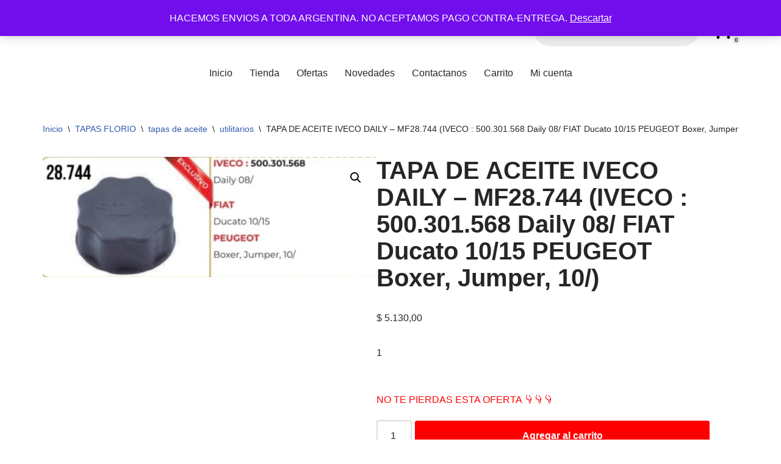

--- FILE ---
content_type: text/html; charset=UTF-8
request_url: https://arenadistribuidora.com/producto/iveco-daily/
body_size: 37158
content:
<!DOCTYPE html>
<html lang="es-AR">

<head>
	
	<meta charset="UTF-8">
	<meta name="viewport" content="width=device-width, initial-scale=1, minimum-scale=1">
	<link rel="profile" href="http://gmpg.org/xfn/11">
		<title>TAPA DE ACEITE IVECO DAILY &#8211; MF28.744 (IVECO : 500.301.568
Daily 08/
FIAT
Ducato 10/15
PEUGEOT
Boxer, Jumper, 10/) &#8211; Arena Distribuidora</title>
<meta name='robots' content='max-image-preview:large' />
<link rel="alternate" type="application/rss+xml" title="Arena Distribuidora &raquo; Feed" href="https://arenadistribuidora.com/feed/" />
<link rel="alternate" type="application/rss+xml" title="Arena Distribuidora &raquo; RSS de los comentarios" href="https://arenadistribuidora.com/comments/feed/" />
<link rel="alternate" title="oEmbed (JSON)" type="application/json+oembed" href="https://arenadistribuidora.com/wp-json/oembed/1.0/embed?url=https%3A%2F%2Farenadistribuidora.com%2Fproducto%2Fiveco-daily%2F" />
<link rel="alternate" title="oEmbed (XML)" type="text/xml+oembed" href="https://arenadistribuidora.com/wp-json/oembed/1.0/embed?url=https%3A%2F%2Farenadistribuidora.com%2Fproducto%2Fiveco-daily%2F&#038;format=xml" />
<style id='wp-img-auto-sizes-contain-inline-css'>
img:is([sizes=auto i],[sizes^="auto," i]){contain-intrinsic-size:3000px 1500px}
/*# sourceURL=wp-img-auto-sizes-contain-inline-css */
</style>

<link rel='stylesheet' id='hfe-widgets-style-css' href='https://arenadistribuidora.com/wp-content/plugins/header-footer-elementor/inc/widgets-css/frontend.css?ver=2.8.1' media='all' />
<link rel='stylesheet' id='hfe-woo-product-grid-css' href='https://arenadistribuidora.com/wp-content/plugins/header-footer-elementor/inc/widgets-css/woo-products.css?ver=2.8.1' media='all' />
<style id='wp-emoji-styles-inline-css'>

	img.wp-smiley, img.emoji {
		display: inline !important;
		border: none !important;
		box-shadow: none !important;
		height: 1em !important;
		width: 1em !important;
		margin: 0 0.07em !important;
		vertical-align: -0.1em !important;
		background: none !important;
		padding: 0 !important;
	}
/*# sourceURL=wp-emoji-styles-inline-css */
</style>
<link rel='stylesheet' id='wp-block-library-css' href='https://arenadistribuidora.com/wp-includes/css/dist/block-library/style.min.css?ver=6.9' media='all' />
<style id='classic-theme-styles-inline-css'>
/*! This file is auto-generated */
.wp-block-button__link{color:#fff;background-color:#32373c;border-radius:9999px;box-shadow:none;text-decoration:none;padding:calc(.667em + 2px) calc(1.333em + 2px);font-size:1.125em}.wp-block-file__button{background:#32373c;color:#fff;text-decoration:none}
/*# sourceURL=/wp-includes/css/classic-themes.min.css */
</style>
<link rel='stylesheet' id='wp-components-css' href='https://arenadistribuidora.com/wp-includes/css/dist/components/style.min.css?ver=6.9' media='all' />
<link rel='stylesheet' id='wp-preferences-css' href='https://arenadistribuidora.com/wp-includes/css/dist/preferences/style.min.css?ver=6.9' media='all' />
<link rel='stylesheet' id='wp-block-editor-css' href='https://arenadistribuidora.com/wp-includes/css/dist/block-editor/style.min.css?ver=6.9' media='all' />
<link rel='stylesheet' id='wp-reusable-blocks-css' href='https://arenadistribuidora.com/wp-includes/css/dist/reusable-blocks/style.min.css?ver=6.9' media='all' />
<link rel='stylesheet' id='wp-patterns-css' href='https://arenadistribuidora.com/wp-includes/css/dist/patterns/style.min.css?ver=6.9' media='all' />
<link rel='stylesheet' id='wp-editor-css' href='https://arenadistribuidora.com/wp-includes/css/dist/editor/style.min.css?ver=6.9' media='all' />
<link rel='stylesheet' id='nta_whatsapp-style-css-css' href='https://arenadistribuidora.com/wp-content/plugins/whatsapp-for-wordpress/dist/blocks.style.build.css?ver=6.9' media='all' />
<style id='global-styles-inline-css'>
:root{--wp--preset--aspect-ratio--square: 1;--wp--preset--aspect-ratio--4-3: 4/3;--wp--preset--aspect-ratio--3-4: 3/4;--wp--preset--aspect-ratio--3-2: 3/2;--wp--preset--aspect-ratio--2-3: 2/3;--wp--preset--aspect-ratio--16-9: 16/9;--wp--preset--aspect-ratio--9-16: 9/16;--wp--preset--color--black: #000000;--wp--preset--color--cyan-bluish-gray: #abb8c3;--wp--preset--color--white: #ffffff;--wp--preset--color--pale-pink: #f78da7;--wp--preset--color--vivid-red: #cf2e2e;--wp--preset--color--luminous-vivid-orange: #ff6900;--wp--preset--color--luminous-vivid-amber: #fcb900;--wp--preset--color--light-green-cyan: #7bdcb5;--wp--preset--color--vivid-green-cyan: #00d084;--wp--preset--color--pale-cyan-blue: #8ed1fc;--wp--preset--color--vivid-cyan-blue: #0693e3;--wp--preset--color--vivid-purple: #9b51e0;--wp--preset--color--neve-link-color: var(--nv-primary-accent);--wp--preset--color--neve-link-hover-color: var(--nv-secondary-accent);--wp--preset--color--nv-site-bg: var(--nv-site-bg);--wp--preset--color--nv-light-bg: var(--nv-light-bg);--wp--preset--color--nv-dark-bg: var(--nv-dark-bg);--wp--preset--color--neve-text-color: var(--nv-text-color);--wp--preset--color--nv-text-dark-bg: var(--nv-text-dark-bg);--wp--preset--color--nv-c-1: var(--nv-c-1);--wp--preset--color--nv-c-2: var(--nv-c-2);--wp--preset--gradient--vivid-cyan-blue-to-vivid-purple: linear-gradient(135deg,rgb(6,147,227) 0%,rgb(155,81,224) 100%);--wp--preset--gradient--light-green-cyan-to-vivid-green-cyan: linear-gradient(135deg,rgb(122,220,180) 0%,rgb(0,208,130) 100%);--wp--preset--gradient--luminous-vivid-amber-to-luminous-vivid-orange: linear-gradient(135deg,rgb(252,185,0) 0%,rgb(255,105,0) 100%);--wp--preset--gradient--luminous-vivid-orange-to-vivid-red: linear-gradient(135deg,rgb(255,105,0) 0%,rgb(207,46,46) 100%);--wp--preset--gradient--very-light-gray-to-cyan-bluish-gray: linear-gradient(135deg,rgb(238,238,238) 0%,rgb(169,184,195) 100%);--wp--preset--gradient--cool-to-warm-spectrum: linear-gradient(135deg,rgb(74,234,220) 0%,rgb(151,120,209) 20%,rgb(207,42,186) 40%,rgb(238,44,130) 60%,rgb(251,105,98) 80%,rgb(254,248,76) 100%);--wp--preset--gradient--blush-light-purple: linear-gradient(135deg,rgb(255,206,236) 0%,rgb(152,150,240) 100%);--wp--preset--gradient--blush-bordeaux: linear-gradient(135deg,rgb(254,205,165) 0%,rgb(254,45,45) 50%,rgb(107,0,62) 100%);--wp--preset--gradient--luminous-dusk: linear-gradient(135deg,rgb(255,203,112) 0%,rgb(199,81,192) 50%,rgb(65,88,208) 100%);--wp--preset--gradient--pale-ocean: linear-gradient(135deg,rgb(255,245,203) 0%,rgb(182,227,212) 50%,rgb(51,167,181) 100%);--wp--preset--gradient--electric-grass: linear-gradient(135deg,rgb(202,248,128) 0%,rgb(113,206,126) 100%);--wp--preset--gradient--midnight: linear-gradient(135deg,rgb(2,3,129) 0%,rgb(40,116,252) 100%);--wp--preset--font-size--small: 13px;--wp--preset--font-size--medium: 20px;--wp--preset--font-size--large: 36px;--wp--preset--font-size--x-large: 42px;--wp--preset--spacing--20: 0.44rem;--wp--preset--spacing--30: 0.67rem;--wp--preset--spacing--40: 1rem;--wp--preset--spacing--50: 1.5rem;--wp--preset--spacing--60: 2.25rem;--wp--preset--spacing--70: 3.38rem;--wp--preset--spacing--80: 5.06rem;--wp--preset--shadow--natural: 6px 6px 9px rgba(0, 0, 0, 0.2);--wp--preset--shadow--deep: 12px 12px 50px rgba(0, 0, 0, 0.4);--wp--preset--shadow--sharp: 6px 6px 0px rgba(0, 0, 0, 0.2);--wp--preset--shadow--outlined: 6px 6px 0px -3px rgb(255, 255, 255), 6px 6px rgb(0, 0, 0);--wp--preset--shadow--crisp: 6px 6px 0px rgb(0, 0, 0);}:where(.is-layout-flex){gap: 0.5em;}:where(.is-layout-grid){gap: 0.5em;}body .is-layout-flex{display: flex;}.is-layout-flex{flex-wrap: wrap;align-items: center;}.is-layout-flex > :is(*, div){margin: 0;}body .is-layout-grid{display: grid;}.is-layout-grid > :is(*, div){margin: 0;}:where(.wp-block-columns.is-layout-flex){gap: 2em;}:where(.wp-block-columns.is-layout-grid){gap: 2em;}:where(.wp-block-post-template.is-layout-flex){gap: 1.25em;}:where(.wp-block-post-template.is-layout-grid){gap: 1.25em;}.has-black-color{color: var(--wp--preset--color--black) !important;}.has-cyan-bluish-gray-color{color: var(--wp--preset--color--cyan-bluish-gray) !important;}.has-white-color{color: var(--wp--preset--color--white) !important;}.has-pale-pink-color{color: var(--wp--preset--color--pale-pink) !important;}.has-vivid-red-color{color: var(--wp--preset--color--vivid-red) !important;}.has-luminous-vivid-orange-color{color: var(--wp--preset--color--luminous-vivid-orange) !important;}.has-luminous-vivid-amber-color{color: var(--wp--preset--color--luminous-vivid-amber) !important;}.has-light-green-cyan-color{color: var(--wp--preset--color--light-green-cyan) !important;}.has-vivid-green-cyan-color{color: var(--wp--preset--color--vivid-green-cyan) !important;}.has-pale-cyan-blue-color{color: var(--wp--preset--color--pale-cyan-blue) !important;}.has-vivid-cyan-blue-color{color: var(--wp--preset--color--vivid-cyan-blue) !important;}.has-vivid-purple-color{color: var(--wp--preset--color--vivid-purple) !important;}.has-neve-link-color-color{color: var(--wp--preset--color--neve-link-color) !important;}.has-neve-link-hover-color-color{color: var(--wp--preset--color--neve-link-hover-color) !important;}.has-nv-site-bg-color{color: var(--wp--preset--color--nv-site-bg) !important;}.has-nv-light-bg-color{color: var(--wp--preset--color--nv-light-bg) !important;}.has-nv-dark-bg-color{color: var(--wp--preset--color--nv-dark-bg) !important;}.has-neve-text-color-color{color: var(--wp--preset--color--neve-text-color) !important;}.has-nv-text-dark-bg-color{color: var(--wp--preset--color--nv-text-dark-bg) !important;}.has-nv-c-1-color{color: var(--wp--preset--color--nv-c-1) !important;}.has-nv-c-2-color{color: var(--wp--preset--color--nv-c-2) !important;}.has-black-background-color{background-color: var(--wp--preset--color--black) !important;}.has-cyan-bluish-gray-background-color{background-color: var(--wp--preset--color--cyan-bluish-gray) !important;}.has-white-background-color{background-color: var(--wp--preset--color--white) !important;}.has-pale-pink-background-color{background-color: var(--wp--preset--color--pale-pink) !important;}.has-vivid-red-background-color{background-color: var(--wp--preset--color--vivid-red) !important;}.has-luminous-vivid-orange-background-color{background-color: var(--wp--preset--color--luminous-vivid-orange) !important;}.has-luminous-vivid-amber-background-color{background-color: var(--wp--preset--color--luminous-vivid-amber) !important;}.has-light-green-cyan-background-color{background-color: var(--wp--preset--color--light-green-cyan) !important;}.has-vivid-green-cyan-background-color{background-color: var(--wp--preset--color--vivid-green-cyan) !important;}.has-pale-cyan-blue-background-color{background-color: var(--wp--preset--color--pale-cyan-blue) !important;}.has-vivid-cyan-blue-background-color{background-color: var(--wp--preset--color--vivid-cyan-blue) !important;}.has-vivid-purple-background-color{background-color: var(--wp--preset--color--vivid-purple) !important;}.has-neve-link-color-background-color{background-color: var(--wp--preset--color--neve-link-color) !important;}.has-neve-link-hover-color-background-color{background-color: var(--wp--preset--color--neve-link-hover-color) !important;}.has-nv-site-bg-background-color{background-color: var(--wp--preset--color--nv-site-bg) !important;}.has-nv-light-bg-background-color{background-color: var(--wp--preset--color--nv-light-bg) !important;}.has-nv-dark-bg-background-color{background-color: var(--wp--preset--color--nv-dark-bg) !important;}.has-neve-text-color-background-color{background-color: var(--wp--preset--color--neve-text-color) !important;}.has-nv-text-dark-bg-background-color{background-color: var(--wp--preset--color--nv-text-dark-bg) !important;}.has-nv-c-1-background-color{background-color: var(--wp--preset--color--nv-c-1) !important;}.has-nv-c-2-background-color{background-color: var(--wp--preset--color--nv-c-2) !important;}.has-black-border-color{border-color: var(--wp--preset--color--black) !important;}.has-cyan-bluish-gray-border-color{border-color: var(--wp--preset--color--cyan-bluish-gray) !important;}.has-white-border-color{border-color: var(--wp--preset--color--white) !important;}.has-pale-pink-border-color{border-color: var(--wp--preset--color--pale-pink) !important;}.has-vivid-red-border-color{border-color: var(--wp--preset--color--vivid-red) !important;}.has-luminous-vivid-orange-border-color{border-color: var(--wp--preset--color--luminous-vivid-orange) !important;}.has-luminous-vivid-amber-border-color{border-color: var(--wp--preset--color--luminous-vivid-amber) !important;}.has-light-green-cyan-border-color{border-color: var(--wp--preset--color--light-green-cyan) !important;}.has-vivid-green-cyan-border-color{border-color: var(--wp--preset--color--vivid-green-cyan) !important;}.has-pale-cyan-blue-border-color{border-color: var(--wp--preset--color--pale-cyan-blue) !important;}.has-vivid-cyan-blue-border-color{border-color: var(--wp--preset--color--vivid-cyan-blue) !important;}.has-vivid-purple-border-color{border-color: var(--wp--preset--color--vivid-purple) !important;}.has-neve-link-color-border-color{border-color: var(--wp--preset--color--neve-link-color) !important;}.has-neve-link-hover-color-border-color{border-color: var(--wp--preset--color--neve-link-hover-color) !important;}.has-nv-site-bg-border-color{border-color: var(--wp--preset--color--nv-site-bg) !important;}.has-nv-light-bg-border-color{border-color: var(--wp--preset--color--nv-light-bg) !important;}.has-nv-dark-bg-border-color{border-color: var(--wp--preset--color--nv-dark-bg) !important;}.has-neve-text-color-border-color{border-color: var(--wp--preset--color--neve-text-color) !important;}.has-nv-text-dark-bg-border-color{border-color: var(--wp--preset--color--nv-text-dark-bg) !important;}.has-nv-c-1-border-color{border-color: var(--wp--preset--color--nv-c-1) !important;}.has-nv-c-2-border-color{border-color: var(--wp--preset--color--nv-c-2) !important;}.has-vivid-cyan-blue-to-vivid-purple-gradient-background{background: var(--wp--preset--gradient--vivid-cyan-blue-to-vivid-purple) !important;}.has-light-green-cyan-to-vivid-green-cyan-gradient-background{background: var(--wp--preset--gradient--light-green-cyan-to-vivid-green-cyan) !important;}.has-luminous-vivid-amber-to-luminous-vivid-orange-gradient-background{background: var(--wp--preset--gradient--luminous-vivid-amber-to-luminous-vivid-orange) !important;}.has-luminous-vivid-orange-to-vivid-red-gradient-background{background: var(--wp--preset--gradient--luminous-vivid-orange-to-vivid-red) !important;}.has-very-light-gray-to-cyan-bluish-gray-gradient-background{background: var(--wp--preset--gradient--very-light-gray-to-cyan-bluish-gray) !important;}.has-cool-to-warm-spectrum-gradient-background{background: var(--wp--preset--gradient--cool-to-warm-spectrum) !important;}.has-blush-light-purple-gradient-background{background: var(--wp--preset--gradient--blush-light-purple) !important;}.has-blush-bordeaux-gradient-background{background: var(--wp--preset--gradient--blush-bordeaux) !important;}.has-luminous-dusk-gradient-background{background: var(--wp--preset--gradient--luminous-dusk) !important;}.has-pale-ocean-gradient-background{background: var(--wp--preset--gradient--pale-ocean) !important;}.has-electric-grass-gradient-background{background: var(--wp--preset--gradient--electric-grass) !important;}.has-midnight-gradient-background{background: var(--wp--preset--gradient--midnight) !important;}.has-small-font-size{font-size: var(--wp--preset--font-size--small) !important;}.has-medium-font-size{font-size: var(--wp--preset--font-size--medium) !important;}.has-large-font-size{font-size: var(--wp--preset--font-size--large) !important;}.has-x-large-font-size{font-size: var(--wp--preset--font-size--x-large) !important;}
:where(.wp-block-post-template.is-layout-flex){gap: 1.25em;}:where(.wp-block-post-template.is-layout-grid){gap: 1.25em;}
:where(.wp-block-term-template.is-layout-flex){gap: 1.25em;}:where(.wp-block-term-template.is-layout-grid){gap: 1.25em;}
:where(.wp-block-columns.is-layout-flex){gap: 2em;}:where(.wp-block-columns.is-layout-grid){gap: 2em;}
:root :where(.wp-block-pullquote){font-size: 1.5em;line-height: 1.6;}
/*# sourceURL=global-styles-inline-css */
</style>
<link rel='stylesheet' id='wdp-style-css' href='https://arenadistribuidora.com/wp-content/plugins/aco-woo-dynamic-pricing/assets/css/frontend.css?ver=4.5.10' media='all' />
<link rel='stylesheet' id='wcmamtx-frontend-unique-css' href='https://arenadistribuidora.com/wp-content/plugins/customize-my-account-for-woocommerce/assets/css/frontend-unique.css?ver=6.9' media='all' />
<link rel='stylesheet' id='nta-css-popup-css' href='https://arenadistribuidora.com/wp-content/plugins/whatsapp-for-wordpress/assets/css/style.css?ver=6.9' media='all' />
<link rel='stylesheet' id='toggle-switch-css' href='https://arenadistribuidora.com/wp-content/plugins/woocommerce-deposits/assets/css/toggle-switch.css?ver=4.3.3' media='screen' />
<link rel='stylesheet' id='wc-deposits-frontend-styles-css' href='https://arenadistribuidora.com/wp-content/plugins/woocommerce-deposits/assets/css/style.css?ver=4.3.3' media='all' />
<style id='wc-deposits-frontend-styles-inline-css'>

            .wc-deposits-options-form input.input-radio:enabled ~ label {  color: #f7f6f7; }
            .wc-deposits-options-form div a.wc-deposits-switcher {
              background-color: #ad74a2;
              background: -moz-gradient(center top, #ad74a2 0%, #93638a 100%);
              background: -moz-linear-gradient(center top, #ad74a2 0%, #93638a 100%);
              background: -webkit-gradient(linear, left top, left bottom, from(#ad74a2), to(#93638a));
              background: -webkit-linear-gradient(#ad74a2, #93638a);
              background: -o-linear-gradient(#ad74a2, #93638a);
              background: linear-gradient(#ad74a2, #93638a);
            }
            .wc-deposits-options-form .amount { color: #85ad74; }
            .wc-deposits-options-form .deposit-option { display: inline; }
          
/*# sourceURL=wc-deposits-frontend-styles-inline-css */
</style>
<link rel='stylesheet' id='photoswipe-css' href='https://arenadistribuidora.com/wp-content/plugins/woocommerce/assets/css/photoswipe/photoswipe.min.css?ver=10.4.3' media='all' />
<link rel='stylesheet' id='photoswipe-default-skin-css' href='https://arenadistribuidora.com/wp-content/plugins/woocommerce/assets/css/photoswipe/default-skin/default-skin.min.css?ver=10.4.3' media='all' />
<link rel='stylesheet' id='woocommerce-layout-css' href='https://arenadistribuidora.com/wp-content/plugins/woocommerce/assets/css/woocommerce-layout.css?ver=10.4.3' media='all' />
<link rel='stylesheet' id='woocommerce-smallscreen-css' href='https://arenadistribuidora.com/wp-content/plugins/woocommerce/assets/css/woocommerce-smallscreen.css?ver=10.4.3' media='only screen and (max-width: 768px)' />
<link rel='stylesheet' id='woocommerce-general-css' href='https://arenadistribuidora.com/wp-content/plugins/woocommerce/assets/css/woocommerce.css?ver=10.4.3' media='all' />
<style id='woocommerce-inline-inline-css'>
.woocommerce form .form-row .required { visibility: visible; }
/*# sourceURL=woocommerce-inline-inline-css */
</style>
<link rel='stylesheet' id='wcz-frontend-css' href='https://arenadistribuidora.com/wp-content/plugins/woocustomizer/assets/css/frontend.css?ver=2.6.3' media='all' />
<link rel='stylesheet' id='hfe-style-css' href='https://arenadistribuidora.com/wp-content/plugins/header-footer-elementor/assets/css/header-footer-elementor.css?ver=2.8.1' media='all' />
<link rel='stylesheet' id='elementor-icons-css' href='https://arenadistribuidora.com/wp-content/plugins/elementor/assets/lib/eicons/css/elementor-icons.min.css?ver=5.46.0' media='all' />
<link rel='stylesheet' id='elementor-frontend-css' href='https://arenadistribuidora.com/wp-content/plugins/elementor/assets/css/frontend.min.css?ver=3.34.2' media='all' />
<link rel='stylesheet' id='elementor-post-5-css' href='https://arenadistribuidora.com/wp-content/uploads/elementor/css/post-5.css?ver=1768933046' media='all' />
<link rel='stylesheet' id='wpforms-classic-full-css' href='https://arenadistribuidora.com/wp-content/plugins/wpforms-lite/assets/css/frontend/classic/wpforms-full.min.css?ver=1.9.8.7' media='all' />
<link rel='stylesheet' id='she-header-style-css' href='https://arenadistribuidora.com/wp-content/plugins/sticky-header-effects-for-elementor/assets/css/she-header-style.css?ver=2.1.6' media='all' />
<link rel='stylesheet' id='dgwt-wcas-style-css' href='https://arenadistribuidora.com/wp-content/plugins/ajax-search-for-woocommerce/assets/css/style.min.css?ver=1.32.2' media='all' />
<link rel='stylesheet' id='neve-woocommerce-css' href='https://arenadistribuidora.com/wp-content/themes/neve/assets/css/woocommerce.min.css?ver=4.1.4' media='all' />
<link rel='stylesheet' id='neve-style-css' href='https://arenadistribuidora.com/wp-content/themes/neve/style-main-new.min.css?ver=4.1.4' media='all' />
<style id='neve-style-inline-css'>
.is-menu-sidebar .header-menu-sidebar { visibility: visible; }.is-menu-sidebar.menu_sidebar_slide_left .header-menu-sidebar { transform: translate3d(0, 0, 0); left: 0; }.is-menu-sidebar.menu_sidebar_slide_right .header-menu-sidebar { transform: translate3d(0, 0, 0); right: 0; }.is-menu-sidebar.menu_sidebar_pull_right .header-menu-sidebar, .is-menu-sidebar.menu_sidebar_pull_left .header-menu-sidebar { transform: translateX(0); }.is-menu-sidebar.menu_sidebar_dropdown .header-menu-sidebar { height: auto; }.is-menu-sidebar.menu_sidebar_dropdown .header-menu-sidebar-inner { max-height: 400px; padding: 20px 0; }.is-menu-sidebar.menu_sidebar_full_canvas .header-menu-sidebar { opacity: 1; }.header-menu-sidebar .menu-item-nav-search:not(.floating) { pointer-events: none; }.header-menu-sidebar .menu-item-nav-search .is-menu-sidebar { pointer-events: unset; }@media screen and (max-width: 960px) { .builder-item.cr .item--inner { --textalign: center; --justify: center; } }
.nv-meta-list li.meta:not(:last-child):after { content:"/" }.nv-meta-list .no-mobile{
			display:none;
		}.nv-meta-list li.last::after{
			content: ""!important;
		}@media (min-width: 769px) {
			.nv-meta-list .no-mobile {
				display: inline-block;
			}
			.nv-meta-list li.last:not(:last-child)::after {
		 		content: "/" !important;
			}
		}
 :root{ --container: 748px;--postwidth:100%; --primarybtnbg: #ff0000; --primarybtnhoverbg: var(--nv-primary-accent); --primarybtncolor: #ffffff; --secondarybtncolor: var(--nv-primary-accent); --primarybtnhovercolor: #ffffff; --secondarybtnhovercolor: var(--nv-primary-accent);--primarybtnborderradius:4px;--secondarybtnborderradius:3px;--primarybtnborderwidth:1px;--secondarybtnborderwidth:3px;--btnpadding:13px 15px;--primarybtnpadding:calc(13px - 1px) calc(15px - 1px);--secondarybtnpadding:calc(13px - 3px) calc(15px - 3px); --bodyfontfamily: Arial,Helvetica,sans-serif; --bodyfontsize: 15px; --bodylineheight: 1.6; --bodyletterspacing: 0px; --bodyfontweight: 400; --h1fontsize: 36px; --h1fontweight: 700; --h1lineheight: 1.2; --h1letterspacing: 0px; --h1texttransform: none; --h2fontsize: 28px; --h2fontweight: 700; --h2lineheight: 1.3; --h2letterspacing: 0px; --h2texttransform: none; --h3fontsize: 24px; --h3fontweight: 700; --h3lineheight: 1.4; --h3letterspacing: 0px; --h3texttransform: none; --h4fontsize: 20px; --h4fontweight: 700; --h4lineheight: 1.6; --h4letterspacing: 0px; --h4texttransform: none; --h5fontsize: 16px; --h5fontweight: 700; --h5lineheight: 1.6; --h5letterspacing: 0px; --h5texttransform: none; --h6fontsize: 14px; --h6fontweight: 700; --h6lineheight: 1.6; --h6letterspacing: 0px; --h6texttransform: none;--formfieldborderwidth:2px;--formfieldborderradius:3px; --formfieldbgcolor: var(--nv-site-bg); --formfieldbordercolor: #dddddd; --formfieldcolor: var(--nv-text-color);--formfieldpadding:10px 12px; } .nv-index-posts{ --borderradius:0px; } .has-neve-button-color-color{ color: #ff0000!important; } .has-neve-button-color-background-color{ background-color: #ff0000!important; } .single-post-container .alignfull > [class*="__inner-container"], .single-post-container .alignwide > [class*="__inner-container"]{ max-width:718px } .single-product .alignfull > [class*="__inner-container"], .single-product .alignwide > [class*="__inner-container"]{ max-width:718px } .nv-meta-list{ --avatarsize: 20px; } .single .nv-meta-list{ --avatarsize: 20px; } .nv-is-boxed.nv-comments-wrap{ --padding:20px; } .nv-is-boxed.comment-respond{ --padding:20px; } .single:not(.single-product), .page{ --c-vspace:0 0 0 0;; } .global-styled{ --bgcolor: var(--nv-site-bg); } .header-top{ --rowbcolor: var(--nv-light-bg); --color: var(--nv-text-color); --bgcolor: var(--nv-site-bg); } .header-main{ --rowbcolor: var(--nv-light-bg); --color: #000000; --bgcolor: var(--nv-site-bg); } .header-bottom{ --rowbcolor: var(--nv-light-bg); --color: var(--nv-text-color); --bgcolor: var(--nv-site-bg); } .header-menu-sidebar-bg{ --justify: flex-start; --textalign: left;--flexg: 1;--wrapdropdownwidth: auto; --color: var(--nv-text-color); --bgcolor: var(--nv-site-bg); } .header-menu-sidebar{ width: 360px; } .builder-item--logo{ --maxwidth: 120px; --fs: 24px;--padding:10px 0;--margin:0; --textalign: left;--justify: flex-start; } .builder-item--nav-icon,.header-menu-sidebar .close-sidebar-panel .navbar-toggle{ --borderradius:0; } .builder-item--nav-icon{ --label-margin:0 5px 0 0;;--padding:10px 15px;--margin:0; } .builder-item--primary-menu{ --hovercolor: var(--nv-secondary-accent); --hovertextcolor: var(--nv-text-color); --activecolor: var(--nv-primary-accent); --spacing: 20px; --height: 25px;--padding:0;--margin:0; --fontsize: 1em; --lineheight: 1.6; --letterspacing: 0px; --fontweight: 500; --texttransform: none; --iconsize: 1em; } .hfg-is-group.has-primary-menu .inherit-ff{ --inheritedfw: 500; } .builder-item--header_search{ --height: 40px;--formfieldborderwidth:2px;--formfieldborderradius:2px;--padding:0;--margin:0; } .builder-item--header_cart_icon{ --iconsize: 34px; --labelsize: 15px;--padding:0 10px;--margin:0; } .footer-top-inner .row{ grid-template-columns:1fr 2fr 1fr; --valign: flex-start; } .footer-top{ --rowbcolor: var(--nv-light-bg); --color: #ffffff; --bgcolor: #3d3333; } .footer-main-inner .row{ grid-template-columns:1fr 1fr 1fr; --valign: flex-start; } .footer-main{ --rowbcolor: var(--nv-light-bg); --color: var(--nv-text-color); --bgcolor: var(--nv-site-bg); } .footer-bottom-inner .row{ grid-template-columns:1fr 1fr 1fr; --valign: flex-start; } .footer-bottom{ --rowbcolor: #ffffff; --color: #ffffff; --bgcolor: #ffffff; } .builder-item--footer-one-widgets{ --padding:0;--margin:0; --textalign: left;--justify: flex-start; } .builder-item--footer-three-widgets{ --padding:0;--margin:0; --textalign: left;--justify: flex-start; } .builder-item--footer-four-widgets{ --padding:0;--margin:0; --textalign: left;--justify: flex-start; } @media(min-width: 576px){ :root{ --container: 992px;--postwidth:50%;--btnpadding:13px 15px;--primarybtnpadding:calc(13px - 1px) calc(15px - 1px);--secondarybtnpadding:calc(13px - 3px) calc(15px - 3px); --bodyfontsize: 16px; --bodylineheight: 1.6; --bodyletterspacing: 0px; --h1fontsize: 38px; --h1lineheight: 1.2; --h1letterspacing: 0px; --h2fontsize: 30px; --h2lineheight: 1.2; --h2letterspacing: 0px; --h3fontsize: 26px; --h3lineheight: 1.4; --h3letterspacing: 0px; --h4fontsize: 22px; --h4lineheight: 1.5; --h4letterspacing: 0px; --h5fontsize: 18px; --h5lineheight: 1.6; --h5letterspacing: 0px; --h6fontsize: 14px; --h6lineheight: 1.6; --h6letterspacing: 0px; } .single-post-container .alignfull > [class*="__inner-container"], .single-post-container .alignwide > [class*="__inner-container"]{ max-width:962px } .single-product .alignfull > [class*="__inner-container"], .single-product .alignwide > [class*="__inner-container"]{ max-width:962px } .nv-meta-list{ --avatarsize: 20px; } .single .nv-meta-list{ --avatarsize: 20px; } .nv-is-boxed.nv-comments-wrap{ --padding:30px; } .nv-is-boxed.comment-respond{ --padding:30px; } .single:not(.single-product), .page{ --c-vspace:0 0 0 0;; } .header-menu-sidebar-bg{ --justify: flex-start; --textalign: left;--flexg: 1;--wrapdropdownwidth: auto; } .header-menu-sidebar{ width: 360px; } .builder-item--logo{ --maxwidth: 120px; --fs: 24px;--padding:10px 0;--margin:0; --textalign: left;--justify: flex-start; } .builder-item--nav-icon{ --label-margin:0 5px 0 0;;--padding:10px 15px;--margin:0; } .builder-item--primary-menu{ --spacing: 20px; --height: 25px;--padding:0;--margin:0; --fontsize: 1em; --lineheight: 1.6; --letterspacing: 0px; --iconsize: 1em; } .builder-item--header_search{ --height: 40px;--formfieldborderwidth:2px;--formfieldborderradius:2px;--padding:0;--margin:0; } .builder-item--header_cart_icon{ --padding:0 10px;--margin:0; } .builder-item--footer-one-widgets{ --padding:0;--margin:0; --textalign: left;--justify: flex-start; } .builder-item--footer-three-widgets{ --padding:0;--margin:0; --textalign: left;--justify: flex-start; } .builder-item--footer-four-widgets{ --padding:0;--margin:0; --textalign: left;--justify: flex-start; } }@media(min-width: 960px){ :root{ --container: 1170px;--postwidth:33.333333333333%;--btnpadding:13px 15px;--primarybtnpadding:calc(13px - 1px) calc(15px - 1px);--secondarybtnpadding:calc(13px - 3px) calc(15px - 3px); --bodyfontsize: 16px; --bodylineheight: 1.7; --bodyletterspacing: 0px; --h1fontsize: 40px; --h1lineheight: 1.1; --h1letterspacing: 0px; --h2fontsize: 32px; --h2lineheight: 1.2; --h2letterspacing: 0px; --h3fontsize: 28px; --h3lineheight: 1.4; --h3letterspacing: 0px; --h4fontsize: 24px; --h4lineheight: 1.5; --h4letterspacing: 0px; --h5fontsize: 20px; --h5lineheight: 1.6; --h5letterspacing: 0px; --h6fontsize: 16px; --h6lineheight: 1.6; --h6letterspacing: 0px; } body:not(.single):not(.archive):not(.blog):not(.search):not(.error404) .neve-main > .container .col, body.post-type-archive-course .neve-main > .container .col, body.post-type-archive-llms_membership .neve-main > .container .col{ max-width: 100%; } body:not(.single):not(.archive):not(.blog):not(.search):not(.error404) .nv-sidebar-wrap, body.post-type-archive-course .nv-sidebar-wrap, body.post-type-archive-llms_membership .nv-sidebar-wrap{ max-width: 0%; } .neve-main > .archive-container .nv-index-posts.col{ max-width: 100%; } .neve-main > .archive-container .nv-sidebar-wrap{ max-width: 0%; } .neve-main > .single-post-container .nv-single-post-wrap.col{ max-width: 70%; } .single-post-container .alignfull > [class*="__inner-container"], .single-post-container .alignwide > [class*="__inner-container"]{ max-width:789px } .container-fluid.single-post-container .alignfull > [class*="__inner-container"], .container-fluid.single-post-container .alignwide > [class*="__inner-container"]{ max-width:calc(70% + 15px) } .neve-main > .single-post-container .nv-sidebar-wrap{ max-width: 30%; } .archive.woocommerce .neve-main > .shop-container .nv-shop.col{ max-width: 70%; } .archive.woocommerce .neve-main > .shop-container .nv-sidebar-wrap{ max-width: 30%; } .single-product .neve-main > .shop-container .nv-shop.col{ max-width: 100%; } .single-product .alignfull > [class*="__inner-container"], .single-product .alignwide > [class*="__inner-container"]{ max-width:1140px } .single-product .container-fluid .alignfull > [class*="__inner-container"], .single-product .alignwide > [class*="__inner-container"]{ max-width:calc(100% + 15px) } .single-product .neve-main > .shop-container .nv-sidebar-wrap{ max-width: 0%; } .nv-meta-list{ --avatarsize: 20px; } .single .nv-meta-list{ --avatarsize: 20px; } .nv-is-boxed.nv-comments-wrap{ --padding:40px; } .nv-is-boxed.comment-respond{ --padding:40px; } .single:not(.single-product), .page{ --c-vspace:0 0 0 0;; } .header-menu-sidebar-bg{ --justify: flex-start; --textalign: left;--flexg: 1;--wrapdropdownwidth: auto; } .header-menu-sidebar{ width: 360px; } .builder-item--logo{ --maxwidth: 120px; --fs: 24px;--padding:10px 0;--margin:0; --textalign: left;--justify: flex-start; } .builder-item--nav-icon{ --label-margin:0 5px 0 0;;--padding:10px 15px;--margin:0; } .builder-item--primary-menu{ --spacing: 20px; --height: 25px;--padding:0;--margin:0; --fontsize: 1em; --lineheight: 1.6; --letterspacing: 0px; --iconsize: 1em; } .builder-item--header_search{ --height: 40px;--formfieldborderwidth:2px;--formfieldborderradius:2px;--padding:0;--margin:0; } .builder-item--header_cart_icon{ --padding:0 10px;--margin:0; } .builder-item--footer-one-widgets{ --padding:0;--margin:0; --textalign: left;--justify: flex-start; } .builder-item--footer-three-widgets{ --padding:0;--margin:0; --textalign: left;--justify: flex-start; } .builder-item--footer-four-widgets{ --padding:0;--margin:0; --textalign: left;--justify: flex-start; } }.nv-content-wrap .elementor a:not(.button):not(.wp-block-file__button){ text-decoration: none; }:root{--nv-primary-accent:#2f5aae;--nv-secondary-accent:#2f5aae;--nv-site-bg:#ffffff;--nv-light-bg:#f4f5f7;--nv-dark-bg:#121212;--nv-text-color:#272626;--nv-text-dark-bg:#ffffff;--nv-c-1:#9463ae;--nv-c-2:#be574b;--nv-fallback-ff:Arial, Helvetica, sans-serif;}
:root{--e-global-color-nvprimaryaccent:#2f5aae;--e-global-color-nvsecondaryaccent:#2f5aae;--e-global-color-nvsitebg:#ffffff;--e-global-color-nvlightbg:#f4f5f7;--e-global-color-nvdarkbg:#121212;--e-global-color-nvtextcolor:#272626;--e-global-color-nvtextdarkbg:#ffffff;--e-global-color-nvc1:#9463ae;--e-global-color-nvc2:#be574b;}
/*# sourceURL=neve-style-inline-css */
</style>
<link rel='stylesheet' id='hfe-elementor-icons-css' href='https://arenadistribuidora.com/wp-content/plugins/elementor/assets/lib/eicons/css/elementor-icons.min.css?ver=5.34.0' media='all' />
<link rel='stylesheet' id='hfe-icons-list-css' href='https://arenadistribuidora.com/wp-content/plugins/elementor/assets/css/widget-icon-list.min.css?ver=3.24.3' media='all' />
<link rel='stylesheet' id='hfe-social-icons-css' href='https://arenadistribuidora.com/wp-content/plugins/elementor/assets/css/widget-social-icons.min.css?ver=3.24.0' media='all' />
<link rel='stylesheet' id='hfe-social-share-icons-brands-css' href='https://arenadistribuidora.com/wp-content/plugins/elementor/assets/lib/font-awesome/css/brands.css?ver=5.15.3' media='all' />
<link rel='stylesheet' id='hfe-social-share-icons-fontawesome-css' href='https://arenadistribuidora.com/wp-content/plugins/elementor/assets/lib/font-awesome/css/fontawesome.css?ver=5.15.3' media='all' />
<link rel='stylesheet' id='hfe-nav-menu-icons-css' href='https://arenadistribuidora.com/wp-content/plugins/elementor/assets/lib/font-awesome/css/solid.css?ver=5.15.3' media='all' />
<link rel='stylesheet' id='elementor-gf-local-roboto-css' href='http://arenadistribuidora.com/wp-content/uploads/elementor/google-fonts/css/roboto.css?ver=1742247210' media='all' />
<link rel='stylesheet' id='elementor-gf-local-robotoslab-css' href='http://arenadistribuidora.com/wp-content/uploads/elementor/google-fonts/css/robotoslab.css?ver=1742247231' media='all' />
<script id="jquery-core-js-extra">
var pp = {"ajax_url":"https://arenadistribuidora.com/wp-admin/admin-ajax.php"};
//# sourceURL=jquery-core-js-extra
</script>
<script src="https://arenadistribuidora.com/wp-includes/js/jquery/jquery.min.js?ver=3.7.1" id="jquery-core-js"></script>
<script src="https://arenadistribuidora.com/wp-includes/js/jquery/jquery-migrate.min.js?ver=3.4.1" id="jquery-migrate-js"></script>
<script id="jquery-js-after">
!function($){"use strict";$(document).ready(function(){$(this).scrollTop()>100&&$(".hfe-scroll-to-top-wrap").removeClass("hfe-scroll-to-top-hide"),$(window).scroll(function(){$(this).scrollTop()<100?$(".hfe-scroll-to-top-wrap").fadeOut(300):$(".hfe-scroll-to-top-wrap").fadeIn(300)}),$(".hfe-scroll-to-top-wrap").on("click",function(){$("html, body").animate({scrollTop:0},300);return!1})})}(jQuery);
!function($){'use strict';$(document).ready(function(){var bar=$('.hfe-reading-progress-bar');if(!bar.length)return;$(window).on('scroll',function(){var s=$(window).scrollTop(),d=$(document).height()-$(window).height(),p=d? s/d*100:0;bar.css('width',p+'%')});});}(jQuery);
//# sourceURL=jquery-js-after
</script>
<script id="awd-script-js-extra">
var awdajaxobject = {"url":"https://arenadistribuidora.com/wp-admin/admin-ajax.php","nonce":"c51addf2f9","priceGroup":{"data":[],"headers":[],"status":200},"dynamicPricing":"","variablePricing":"","thousandSeparator":".","decimalSeparator":","};
//# sourceURL=awd-script-js-extra
</script>
<script src="https://arenadistribuidora.com/wp-content/plugins/aco-woo-dynamic-pricing/assets/js/frontend.js?ver=4.5.10" id="awd-script-js"></script>
<script src="https://arenadistribuidora.com/wp-content/plugins/customize-my-account-for-woocommerce/assets/js/frontend-unique.js?ver=6.9" id="wcmamtx-frontend-unique-js"></script>
<script id="nta-js-popup-js-extra">
var ntawaAjax = {"url":"https://arenadistribuidora.com/wp-admin/admin-ajax.php"};
//# sourceURL=nta-js-popup-js-extra
</script>
<script src="https://arenadistribuidora.com/wp-content/plugins/whatsapp-for-wordpress/assets/js/main.js?ver=6.9" id="nta-js-popup-js"></script>
<script src="https://arenadistribuidora.com/wp-content/plugins/woocommerce/assets/js/jquery-blockui/jquery.blockUI.min.js?ver=2.7.0-wc.10.4.3" id="wc-jquery-blockui-js" defer data-wp-strategy="defer"></script>
<script id="wc-add-to-cart-js-extra">
var wc_add_to_cart_params = {"ajax_url":"/wp-admin/admin-ajax.php","wc_ajax_url":"/?wc-ajax=%%endpoint%%","i18n_view_cart":"Ver carrito","cart_url":"https://arenadistribuidora.com/carrito/","is_cart":"","cart_redirect_after_add":"no"};
//# sourceURL=wc-add-to-cart-js-extra
</script>
<script src="https://arenadistribuidora.com/wp-content/plugins/woocommerce/assets/js/frontend/add-to-cart.min.js?ver=10.4.3" id="wc-add-to-cart-js" defer data-wp-strategy="defer"></script>
<script src="https://arenadistribuidora.com/wp-content/plugins/woocommerce/assets/js/zoom/jquery.zoom.min.js?ver=1.7.21-wc.10.4.3" id="wc-zoom-js" defer data-wp-strategy="defer"></script>
<script src="https://arenadistribuidora.com/wp-content/plugins/woocommerce/assets/js/flexslider/jquery.flexslider.min.js?ver=2.7.2-wc.10.4.3" id="wc-flexslider-js" defer data-wp-strategy="defer"></script>
<script src="https://arenadistribuidora.com/wp-content/plugins/woocommerce/assets/js/photoswipe/photoswipe.min.js?ver=4.1.1-wc.10.4.3" id="wc-photoswipe-js" defer data-wp-strategy="defer"></script>
<script src="https://arenadistribuidora.com/wp-content/plugins/woocommerce/assets/js/photoswipe/photoswipe-ui-default.min.js?ver=4.1.1-wc.10.4.3" id="wc-photoswipe-ui-default-js" defer data-wp-strategy="defer"></script>
<script id="wc-single-product-js-extra">
var wc_single_product_params = {"i18n_required_rating_text":"Por favor selecciona una puntuaci\u00f3n","i18n_rating_options":["1 de 5 estrellas","2 de 5 estrellas","3 de 5 estrellas","4 de 5 estrellas","5 de 5 estrellas"],"i18n_product_gallery_trigger_text":"View full-screen image gallery","review_rating_required":"yes","flexslider":{"rtl":false,"animation":"slide","smoothHeight":true,"directionNav":false,"controlNav":"thumbnails","slideshow":false,"animationSpeed":500,"animationLoop":false,"allowOneSlide":false},"zoom_enabled":"1","zoom_options":[],"photoswipe_enabled":"1","photoswipe_options":{"shareEl":false,"closeOnScroll":false,"history":false,"hideAnimationDuration":0,"showAnimationDuration":0},"flexslider_enabled":"1"};
//# sourceURL=wc-single-product-js-extra
</script>
<script src="https://arenadistribuidora.com/wp-content/plugins/woocommerce/assets/js/frontend/single-product.min.js?ver=10.4.3" id="wc-single-product-js" defer data-wp-strategy="defer"></script>
<script src="https://arenadistribuidora.com/wp-content/plugins/woocommerce/assets/js/js-cookie/js.cookie.min.js?ver=2.1.4-wc.10.4.3" id="wc-js-cookie-js" defer data-wp-strategy="defer"></script>
<script id="woocommerce-js-extra">
var woocommerce_params = {"ajax_url":"/wp-admin/admin-ajax.php","wc_ajax_url":"/?wc-ajax=%%endpoint%%","i18n_password_show":"Mostrar contrase\u00f1a","i18n_password_hide":"Ocultar contrase\u00f1a"};
//# sourceURL=woocommerce-js-extra
</script>
<script src="https://arenadistribuidora.com/wp-content/plugins/woocommerce/assets/js/frontend/woocommerce.min.js?ver=10.4.3" id="woocommerce-js" defer data-wp-strategy="defer"></script>
<script src="https://arenadistribuidora.com/wp-content/plugins/sticky-header-effects-for-elementor/assets/js/she-header.js?ver=2.1.6" id="she-header-js"></script>
<script id="wc-deposits-add-to-cart-js-extra">
var wc_deposits_add_to_cart_options = {"ajax_url":"https://arenadistribuidora.com/wp-admin/admin-ajax.php","message":{"deposit":"","full":""}};
//# sourceURL=wc-deposits-add-to-cart-js-extra
</script>
<script src="https://arenadistribuidora.com/wp-content/plugins/woocommerce-deposits/assets/js/add-to-cart.js?ver=4.3.3" id="wc-deposits-add-to-cart-js"></script>
<link rel="https://api.w.org/" href="https://arenadistribuidora.com/wp-json/" /><link rel="alternate" title="JSON" type="application/json" href="https://arenadistribuidora.com/wp-json/wp/v2/product/13364" /><link rel="EditURI" type="application/rsd+xml" title="RSD" href="https://arenadistribuidora.com/xmlrpc.php?rsd" />
<meta name="generator" content="WordPress 6.9" />
<meta name="generator" content="WooCommerce 10.4.3" />
<link rel="canonical" href="https://arenadistribuidora.com/producto/iveco-daily/" />
<link rel='shortlink' href='https://arenadistribuidora.com/?p=13364' />
        <style>
            .wa__stt_offline{
                pointer-events: none;
            }

            .wa__button_text_only_me .wa__btn_txt{
                padding-top: 16px !important;
                padding-bottom: 15px !important;
            }

            .wa__popup_content_item .wa__cs_img_wrap{
                width: 48px;
                height: 48px;
            }

            .wa__popup_chat_box .wa__popup_heading{
                background: #2db742;
            }

            .wa__btn_popup .wa__btn_popup_icon{
                background: #2db742;
            }

            .wa__popup_chat_box .wa__stt{
                border-left: 2px solid  #2db742;
            }

            .wa__popup_chat_box .wa__popup_heading .wa__popup_title{
                color: #fff;
            }

            .wa__popup_chat_box .wa__popup_heading .wa__popup_intro{
                color: #fff;
                opacity: 0.8;
            }

            .wa__popup_chat_box .wa__popup_heading .wa__popup_intro strong{

            }

            
        </style>

        		<style>
			.dgwt-wcas-ico-magnifier,.dgwt-wcas-ico-magnifier-handler{max-width:20px}.dgwt-wcas-search-wrapp{max-width:600px}		</style>
			<style>
		html[data-neve-theme="dark"] .header .dgwt-wcas-search-icon svg,
		html[data-neve-theme="dark"] .header .dgwt-wcas-search-icon path {
			fill: white;
		}
	</style>
		<!-- Google site verification - Google for WooCommerce -->
<meta name="google-site-verification" content="9TBOIYjOvRng9t5JEpJ6Ml3fmHgIbnEsEexnzEkwewc" />
	<noscript><style>.woocommerce-product-gallery{ opacity: 1 !important; }</style></noscript>
	<meta name="generator" content="Elementor 3.34.2; features: additional_custom_breakpoints; settings: css_print_method-external, google_font-enabled, font_display-auto">
			<style>
				.e-con.e-parent:nth-of-type(n+4):not(.e-lazyloaded):not(.e-no-lazyload),
				.e-con.e-parent:nth-of-type(n+4):not(.e-lazyloaded):not(.e-no-lazyload) * {
					background-image: none !important;
				}
				@media screen and (max-height: 1024px) {
					.e-con.e-parent:nth-of-type(n+3):not(.e-lazyloaded):not(.e-no-lazyload),
					.e-con.e-parent:nth-of-type(n+3):not(.e-lazyloaded):not(.e-no-lazyload) * {
						background-image: none !important;
					}
				}
				@media screen and (max-height: 640px) {
					.e-con.e-parent:nth-of-type(n+2):not(.e-lazyloaded):not(.e-no-lazyload),
					.e-con.e-parent:nth-of-type(n+2):not(.e-lazyloaded):not(.e-no-lazyload) * {
						background-image: none !important;
					}
				}
			</style>
			<link rel="icon" href="https://arenadistribuidora.com/wp-content/uploads/2021/08/cropped-car-32x32.png" sizes="32x32" />
<link rel="icon" href="https://arenadistribuidora.com/wp-content/uploads/2021/08/cropped-car-192x192.png" sizes="192x192" />
<link rel="apple-touch-icon" href="https://arenadistribuidora.com/wp-content/uploads/2021/08/cropped-car-180x180.png" />
<meta name="msapplication-TileImage" content="https://arenadistribuidora.com/wp-content/uploads/2021/08/cropped-car-270x270.png" />

		<!-- Global site tag (gtag.js) - Google Ads: AW-17533977704 - Google for WooCommerce -->
		<script async src="https://www.googletagmanager.com/gtag/js?id=AW-17533977704"></script>
		<script>
			window.dataLayer = window.dataLayer || [];
			function gtag() { dataLayer.push(arguments); }
			gtag( 'consent', 'default', {
				analytics_storage: 'denied',
				ad_storage: 'denied',
				ad_user_data: 'denied',
				ad_personalization: 'denied',
				region: ['AT', 'BE', 'BG', 'HR', 'CY', 'CZ', 'DK', 'EE', 'FI', 'FR', 'DE', 'GR', 'HU', 'IS', 'IE', 'IT', 'LV', 'LI', 'LT', 'LU', 'MT', 'NL', 'NO', 'PL', 'PT', 'RO', 'SK', 'SI', 'ES', 'SE', 'GB', 'CH'],
				wait_for_update: 500,
			} );
			gtag('js', new Date());
			gtag('set', 'developer_id.dOGY3NW', true);
			gtag("config", "AW-17533977704", { "groups": "GLA", "send_page_view": false });		</script>

		
	</head>

<body  class="wp-singular product-template-default single single-product postid-13364 wp-theme-neve theme-neve woocommerce woocommerce-page woocommerce-demo-store woocommerce-no-js wcz-woocommerce ehf-template-neve ehf-stylesheet-neve  nv-blog-grid nv-sidebar-full-width menu_sidebar_slide_left elementor-default elementor-kit-5" id="neve_body"  >
<p role="complementary" aria-label="Aviso en la tienda" class="woocommerce-store-notice demo_store" data-notice-id="13b0b8522da6a1015ada23740fb3b717" style="display:none;">HACEMOS ENVIOS A TODA ARGENTINA. NO ACEPTAMOS PAGO CONTRA-ENTREGA. <a role="button" href="#" class="woocommerce-store-notice__dismiss-link">Descartar</a></p><script>
gtag("event", "page_view", {send_to: "GLA"});
</script>
<div class="wrapper">
	
	<header class="header"  >
		<a class="neve-skip-link show-on-focus" href="#content" >
			Ir al contenido		</a>
		<div id="header-grid"  class="hfg_header site-header">
	
<nav class="header--row header-main hide-on-mobile hide-on-tablet layout-full-contained nv-navbar header--row"
	data-row-id="main" data-show-on="desktop">

	<div
		class="header--row-inner header-main-inner">
		<div class="container">
			<div
				class="row row--wrapper"
				data-section="hfg_header_layout_main" >
				<div class="hfg-slot left"><div class="builder-item desktop-left"><div class="item--inner builder-item--logo"
		data-section="title_tagline"
		data-item-id="logo">
	
<div class="site-logo">
	<a class="brand" href="https://arenadistribuidora.com/" aria-label="Arena Distribuidora" rel="home"><div class="nv-title-tagline-wrap"><p class="site-title">Arena Distribuidora</p><small></small></div></a></div>
	</div>

</div></div><div class="hfg-slot right"><div class="builder-item desktop-left hfg-is-group"><div class="item--inner builder-item--header_search"
		data-section="header_search"
		data-item-id="header_search">
	<div class="component-wrap search-field">
	<div class="widget widget-search">
		<div  class="dgwt-wcas-search-wrapp dgwt-wcas-is-detail-box dgwt-wcas-has-submit woocommerce dgwt-wcas-style-pirx js-dgwt-wcas-layout-classic dgwt-wcas-layout-classic js-dgwt-wcas-mobile-overlay-enabled">
		<form class="dgwt-wcas-search-form" role="search" action="https://arenadistribuidora.com/" method="get">
		<div class="dgwt-wcas-sf-wrapp">
						<label class="screen-reader-text"
				for="dgwt-wcas-search-input-1">
				Products search			</label>

			<input
				id="dgwt-wcas-search-input-1"
				type="search"
				class="dgwt-wcas-search-input"
				name="s"
				value=""
				placeholder="Buscar productos..."
				autocomplete="off"
							/>
			<div class="dgwt-wcas-preloader"></div>

			<div class="dgwt-wcas-voice-search"></div>

							<button type="submit"
						aria-label="Search"
						class="dgwt-wcas-search-submit">				<svg
					class="dgwt-wcas-ico-magnifier" xmlns="http://www.w3.org/2000/svg" width="18" height="18" viewBox="0 0 18 18">
					<path  d=" M 16.722523,17.901412 C 16.572585,17.825208 15.36088,16.670476 14.029846,15.33534 L 11.609782,12.907819 11.01926,13.29667 C 8.7613237,14.783493 5.6172703,14.768302 3.332423,13.259528 -0.07366363,11.010358 -1.0146502,6.5989684 1.1898146,3.2148776
					1.5505179,2.6611594 2.4056498,1.7447266 2.9644271,1.3130497 3.4423015,0.94387379 4.3921825,0.48568469 5.1732652,0.2475835 5.886299,0.03022609 6.1341883,0 7.2037391,0 8.2732897,0 8.521179,0.03022609 9.234213,0.2475835 c 0.781083,0.23810119 1.730962,0.69629029 2.208837,1.0654662
					0.532501,0.4113763 1.39922,1.3400096 1.760153,1.8858877 1.520655,2.2998531 1.599025,5.3023778 0.199549,7.6451086 -0.208076,0.348322 -0.393306,0.668209 -0.411622,0.710863 -0.01831,0.04265 1.065556,1.18264 2.408603,2.533307 1.343046,1.350666 2.486621,2.574792 2.541278,2.720279 0.282475,0.7519
					-0.503089,1.456506 -1.218488,1.092917 z M 8.4027892,12.475062 C 9.434946,12.25579 10.131043,11.855461 10.99416,10.984753 11.554519,10.419467 11.842507,10.042366 12.062078,9.5863882 12.794223,8.0659672 12.793657,6.2652398 12.060578,4.756293 11.680383,3.9737304 10.453587,2.7178427
					9.730569,2.3710306 8.6921295,1.8729196 8.3992147,1.807606 7.2037567,1.807606 6.0082984,1.807606 5.7153841,1.87292 4.6769446,2.3710306 3.9539263,2.7178427 2.7271301,3.9737304 2.3469352,4.756293 1.6138384,6.2652398 1.6132726,8.0659672 2.3454252,9.5863882 c 0.4167354,0.8654208 1.5978784,2.0575608
					2.4443766,2.4671358 1.0971012,0.530827 2.3890403,0.681561 3.6130134,0.421538 z
					"/>
				</svg>
				</button>
			
			<input type="hidden" name="post_type" value="product"/>
			<input type="hidden" name="dgwt_wcas" value="1"/>

			
					</div>
	</form>
</div>
	</div>
</div>
	</div>

<div class="item--inner builder-item--header_cart_icon"
		data-section="header_cart_icon"
		data-item-id="header_cart_icon">
	
<div class="component-wrap">
	<div class="responsive-nav-cart menu-item-nav-cart
	dropdown cart-is-empty	">
		<a href="https://arenadistribuidora.com/carrito/" class="cart-icon-wrapper">
						<span class="nv-icon nv-cart"><svg width="15" height="15" viewBox="0 0 1792 1792" xmlns="http://www.w3.org/2000/svg"><path d="M704 1536q0 52-38 90t-90 38-90-38-38-90 38-90 90-38 90 38 38 90zm896 0q0 52-38 90t-90 38-90-38-38-90 38-90 90-38 90 38 38 90zm128-1088v512q0 24-16.5 42.5t-40.5 21.5l-1044 122q13 60 13 70 0 16-24 64h920q26 0 45 19t19 45-19 45-45 19h-1024q-26 0-45-19t-19-45q0-11 8-31.5t16-36 21.5-40 15.5-29.5l-177-823h-204q-26 0-45-19t-19-45 19-45 45-19h256q16 0 28.5 6.5t19.5 15.5 13 24.5 8 26 5.5 29.5 4.5 26h1201q26 0 45 19t19 45z"/></svg></span>			<span class="screen-reader-text">
				Carrito			</span>
			<span class="cart-count">
				0			</span>
					</a>
				<div class="nv-nav-cart widget">

			<div class="widget woocommerce widget_shopping_cart"> <div class="hide_cart_widget_if_empty"><div class="widget_shopping_cart_content"></div></div></div>		</div>
			</div>
</div>


	</div>

</div></div>							</div>
		</div>
	</div>
</nav>

<div class="header--row header-bottom hide-on-mobile hide-on-tablet layout-full-contained has-center header--row"
	data-row-id="bottom" data-show-on="desktop">

	<div
		class="header--row-inner header-bottom-inner">
		<div class="container">
			<div
				class="row row--wrapper"
				data-section="hfg_header_layout_bottom" >
				<div class="hfg-slot left"></div><div class="hfg-slot center"><div class="builder-item has-nav"><div class="item--inner builder-item--primary-menu has_menu"
		data-section="header_menu_primary"
		data-item-id="primary-menu">
	<div class="nv-nav-wrap">
	<div role="navigation" class="nav-menu-primary"
			aria-label="Menú primario">

		<ul id="nv-primary-navigation-bottom" class="primary-menu-ul nav-ul menu-desktop"><li id="menu-item-341" class="menu-item menu-item-type-custom menu-item-object-custom menu-item-home menu-item-341"><div class="wrap"><a href="https://arenadistribuidora.com/">Inicio</a></div></li>
<li id="menu-item-10913" class="menu-item menu-item-type-post_type menu-item-object-page current_page_parent menu-item-10913"><div class="wrap"><a href="https://arenadistribuidora.com/tiendaonline/">Tienda</a></div></li>
<li id="menu-item-342" class="menu-item menu-item-type-custom menu-item-object-custom menu-item-home menu-item-342"><div class="wrap"><a href="https://arenadistribuidora.com/#Ofertas">Ofertas</a></div></li>
<li id="menu-item-6720" class="menu-item menu-item-type-custom menu-item-object-custom menu-item-home menu-item-6720"><div class="wrap"><a href="https://arenadistribuidora.com/#Novedades">Novedades</a></div></li>
<li id="menu-item-343" class="menu-item menu-item-type-custom menu-item-object-custom menu-item-home menu-item-343"><div class="wrap"><a href="https://arenadistribuidora.com/#contacto">Contactanos</a></div></li>
<li id="menu-item-10912" class="menu-item menu-item-type-post_type menu-item-object-page menu-item-10912"><div class="wrap"><a href="https://arenadistribuidora.com/carrito/">Carrito</a></div></li>
<li id="menu-item-19024" class="menu-item menu-item-type-post_type menu-item-object-page menu-item-19024"><div class="wrap"><a href="https://arenadistribuidora.com/mi-cuenta/">Mi cuenta</a></div></li>
</ul>	</div>
</div>

	</div>

</div></div><div class="hfg-slot right"></div>							</div>
		</div>
	</div>
</div>

<div class="header--row header-top hide-on-desktop layout-full-contained header--row"
	data-row-id="top" data-show-on="mobile">

	<div
		class="header--row-inner header-top-inner">
		<div class="container">
			<div
				class="row row--wrapper"
				data-section="hfg_header_layout_top" >
				<div class="hfg-slot left"><div class="builder-item tablet-left mobile-left"><div class="item--inner builder-item--nav-icon"
		data-section="header_menu_icon"
		data-item-id="nav-icon">
	<div class="menu-mobile-toggle item-button navbar-toggle-wrapper">
	<button type="button" class=" navbar-toggle"
			value="Menú de navegación"
					aria-label="Menú de navegación "
			aria-expanded="false" onclick="if('undefined' !== typeof toggleAriaClick ) { toggleAriaClick() }">
					<span class="bars">
				<span class="icon-bar"></span>
				<span class="icon-bar"></span>
				<span class="icon-bar"></span>
			</span>
					<span class="screen-reader-text">Menú de navegación</span>
	</button>
</div> <!--.navbar-toggle-wrapper-->


	</div>

</div></div><div class="hfg-slot right"></div>							</div>
		</div>
	</div>
</div>


<nav class="header--row header-main hide-on-desktop layout-full-contained nv-navbar header--row"
	data-row-id="main" data-show-on="mobile">

	<div
		class="header--row-inner header-main-inner">
		<div class="container">
			<div
				class="row row--wrapper"
				data-section="hfg_header_layout_main" >
				<div class="hfg-slot left"><div class="builder-item tablet-left mobile-left"><div class="item--inner builder-item--header_search"
		data-section="header_search"
		data-item-id="header_search">
	<div class="component-wrap search-field">
	<div class="widget widget-search">
		<div  class="dgwt-wcas-search-wrapp dgwt-wcas-is-detail-box dgwt-wcas-has-submit woocommerce dgwt-wcas-style-pirx js-dgwt-wcas-layout-classic dgwt-wcas-layout-classic js-dgwt-wcas-mobile-overlay-enabled">
		<form class="dgwt-wcas-search-form" role="search" action="https://arenadistribuidora.com/" method="get">
		<div class="dgwt-wcas-sf-wrapp">
						<label class="screen-reader-text"
				for="dgwt-wcas-search-input-2">
				Products search			</label>

			<input
				id="dgwt-wcas-search-input-2"
				type="search"
				class="dgwt-wcas-search-input"
				name="s"
				value=""
				placeholder="Buscar productos..."
				autocomplete="off"
							/>
			<div class="dgwt-wcas-preloader"></div>

			<div class="dgwt-wcas-voice-search"></div>

							<button type="submit"
						aria-label="Search"
						class="dgwt-wcas-search-submit">				<svg
					class="dgwt-wcas-ico-magnifier" xmlns="http://www.w3.org/2000/svg" width="18" height="18" viewBox="0 0 18 18">
					<path  d=" M 16.722523,17.901412 C 16.572585,17.825208 15.36088,16.670476 14.029846,15.33534 L 11.609782,12.907819 11.01926,13.29667 C 8.7613237,14.783493 5.6172703,14.768302 3.332423,13.259528 -0.07366363,11.010358 -1.0146502,6.5989684 1.1898146,3.2148776
					1.5505179,2.6611594 2.4056498,1.7447266 2.9644271,1.3130497 3.4423015,0.94387379 4.3921825,0.48568469 5.1732652,0.2475835 5.886299,0.03022609 6.1341883,0 7.2037391,0 8.2732897,0 8.521179,0.03022609 9.234213,0.2475835 c 0.781083,0.23810119 1.730962,0.69629029 2.208837,1.0654662
					0.532501,0.4113763 1.39922,1.3400096 1.760153,1.8858877 1.520655,2.2998531 1.599025,5.3023778 0.199549,7.6451086 -0.208076,0.348322 -0.393306,0.668209 -0.411622,0.710863 -0.01831,0.04265 1.065556,1.18264 2.408603,2.533307 1.343046,1.350666 2.486621,2.574792 2.541278,2.720279 0.282475,0.7519
					-0.503089,1.456506 -1.218488,1.092917 z M 8.4027892,12.475062 C 9.434946,12.25579 10.131043,11.855461 10.99416,10.984753 11.554519,10.419467 11.842507,10.042366 12.062078,9.5863882 12.794223,8.0659672 12.793657,6.2652398 12.060578,4.756293 11.680383,3.9737304 10.453587,2.7178427
					9.730569,2.3710306 8.6921295,1.8729196 8.3992147,1.807606 7.2037567,1.807606 6.0082984,1.807606 5.7153841,1.87292 4.6769446,2.3710306 3.9539263,2.7178427 2.7271301,3.9737304 2.3469352,4.756293 1.6138384,6.2652398 1.6132726,8.0659672 2.3454252,9.5863882 c 0.4167354,0.8654208 1.5978784,2.0575608
					2.4443766,2.4671358 1.0971012,0.530827 2.3890403,0.681561 3.6130134,0.421538 z
					"/>
				</svg>
				</button>
			
			<input type="hidden" name="post_type" value="product"/>
			<input type="hidden" name="dgwt_wcas" value="1"/>

			
					</div>
	</form>
</div>
	</div>
</div>
	</div>

</div></div><div class="hfg-slot right"><div class="builder-item tablet-left mobile-left"><div class="item--inner builder-item--header_cart_icon"
		data-section="header_cart_icon"
		data-item-id="header_cart_icon">
	
<div class="component-wrap">
	<div class="responsive-nav-cart menu-item-nav-cart
	dropdown cart-is-empty	">
		<a href="https://arenadistribuidora.com/carrito/" class="cart-icon-wrapper">
						<span class="nv-icon nv-cart"><svg width="15" height="15" viewBox="0 0 1792 1792" xmlns="http://www.w3.org/2000/svg"><path d="M704 1536q0 52-38 90t-90 38-90-38-38-90 38-90 90-38 90 38 38 90zm896 0q0 52-38 90t-90 38-90-38-38-90 38-90 90-38 90 38 38 90zm128-1088v512q0 24-16.5 42.5t-40.5 21.5l-1044 122q13 60 13 70 0 16-24 64h920q26 0 45 19t19 45-19 45-45 19h-1024q-26 0-45-19t-19-45q0-11 8-31.5t16-36 21.5-40 15.5-29.5l-177-823h-204q-26 0-45-19t-19-45 19-45 45-19h256q16 0 28.5 6.5t19.5 15.5 13 24.5 8 26 5.5 29.5 4.5 26h1201q26 0 45 19t19 45z"/></svg></span>			<span class="screen-reader-text">
				Carrito			</span>
			<span class="cart-count">
				0			</span>
					</a>
				<div class="nv-nav-cart widget">

			<div class="widget woocommerce widget_shopping_cart"> <div class="hide_cart_widget_if_empty"><div class="widget_shopping_cart_content"></div></div></div>		</div>
			</div>
</div>


	</div>

</div></div>							</div>
		</div>
	</div>
</nav>

<div
		id="header-menu-sidebar" class="header-menu-sidebar tcb menu-sidebar-panel slide_left hfg-pe"
		data-row-id="sidebar">
	<div id="header-menu-sidebar-bg" class="header-menu-sidebar-bg">
				<div class="close-sidebar-panel navbar-toggle-wrapper">
			<button type="button" class="hamburger is-active  navbar-toggle active" 					value="Menú de navegación"
					aria-label="Menú de navegación "
					aria-expanded="false" onclick="if('undefined' !== typeof toggleAriaClick ) { toggleAriaClick() }">
								<span class="bars">
						<span class="icon-bar"></span>
						<span class="icon-bar"></span>
						<span class="icon-bar"></span>
					</span>
								<span class="screen-reader-text">
			Menú de navegación					</span>
			</button>
		</div>
					<div id="header-menu-sidebar-inner" class="header-menu-sidebar-inner tcb ">
						<div class="builder-item has-nav"><div class="item--inner builder-item--primary-menu has_menu"
		data-section="header_menu_primary"
		data-item-id="primary-menu">
	<div class="nv-nav-wrap">
	<div role="navigation" class="nav-menu-primary"
			aria-label="Menú primario">

		<ul id="nv-primary-navigation-sidebar" class="primary-menu-ul nav-ul menu-mobile"><li class="menu-item menu-item-type-custom menu-item-object-custom menu-item-home menu-item-341"><div class="wrap"><a href="https://arenadistribuidora.com/">Inicio</a></div></li>
<li class="menu-item menu-item-type-post_type menu-item-object-page current_page_parent menu-item-10913"><div class="wrap"><a href="https://arenadistribuidora.com/tiendaonline/">Tienda</a></div></li>
<li class="menu-item menu-item-type-custom menu-item-object-custom menu-item-home menu-item-342"><div class="wrap"><a href="https://arenadistribuidora.com/#Ofertas">Ofertas</a></div></li>
<li class="menu-item menu-item-type-custom menu-item-object-custom menu-item-home menu-item-6720"><div class="wrap"><a href="https://arenadistribuidora.com/#Novedades">Novedades</a></div></li>
<li class="menu-item menu-item-type-custom menu-item-object-custom menu-item-home menu-item-343"><div class="wrap"><a href="https://arenadistribuidora.com/#contacto">Contactanos</a></div></li>
<li class="menu-item menu-item-type-post_type menu-item-object-page menu-item-10912"><div class="wrap"><a href="https://arenadistribuidora.com/carrito/">Carrito</a></div></li>
<li class="menu-item menu-item-type-post_type menu-item-object-page menu-item-19024"><div class="wrap"><a href="https://arenadistribuidora.com/mi-cuenta/">Mi cuenta</a></div></li>
</ul>	</div>
</div>

	</div>

</div>					</div>
	</div>
</div>
<div class="header-menu-sidebar-overlay hfg-ov hfg-pe" onclick="if('undefined' !== typeof toggleAriaClick ) { toggleAriaClick() }"></div>
</div>
	</header>

	<style>.nav-ul li:focus-within .wrap.active + .sub-menu { opacity: 1; visibility: visible; }.nav-ul li.neve-mega-menu:focus-within .wrap.active + .sub-menu { display: grid; }.nav-ul li > .wrap { display: flex; align-items: center; position: relative; padding: 0 4px; }.nav-ul:not(.menu-mobile):not(.neve-mega-menu) > li > .wrap > a { padding-top: 1px }</style>

	
	<main id="content" class="neve-main">

<div class="container shop-container"><div class="row">
	<div class="nv-index-posts nv-shop col"><div class="nv-bc-count-wrap"><nav class="woocommerce-breadcrumb" aria-label="Breadcrumb"><a href="https://arenadistribuidora.com">Inicio</a><span class="nv-breadcrumb-delimiter">\</span><a href="https://arenadistribuidora.com/categoria-producto/tapas-florio/">TAPAS FLORIO</a><span class="nv-breadcrumb-delimiter">\</span><a href="https://arenadistribuidora.com/categoria-producto/tapas-florio/tapas-de-aceite-tapas-florio/">tapas de aceite</a><span class="nv-breadcrumb-delimiter">\</span><a href="https://arenadistribuidora.com/categoria-producto/tapas-florio/tapas-de-aceite-tapas-florio/utilitarios-tapas-de-aceite-tapas-florio/">utilitarios</a><span class="nv-breadcrumb-delimiter">\</span>TAPA DE ACEITE IVECO DAILY &#8211; MF28.744 (IVECO : 500.301.568
Daily 08/
FIAT
Ducato 10/15
PEUGEOT
Boxer, Jumper, 10/)</nav></div>
					
			<div class="woocommerce-notices-wrapper"></div><div id="product-13364" class="product type-product post-13364 status-publish first instock product_cat-tapas-de-aceite-tapas-florio product_cat-tapas-florio product_cat-productos product_cat-utilitarios-tapas-de-aceite-tapas-florio product_tag-mf28-744 has-post-thumbnail shipping-taxable purchasable product-type-simple">

	<div class="nv-single-product-top"><div class="woocommerce-product-gallery woocommerce-product-gallery--with-images woocommerce-product-gallery--columns-4 images" data-columns="4" style="opacity: 0; transition: opacity .25s ease-in-out;">
	<div class="woocommerce-product-gallery__wrapper">
		<div data-thumb="https://arenadistribuidora.com/wp-content/uploads/2023/02/28.744-100x100.jpg" data-thumb-alt="TAPA DE ACEITE IVECO DAILY - MF28.744 (IVECO : 500.301.568
Daily 08/
FIAT
Ducato 10/15
PEUGEOT
Boxer, Jumper, 10/)" data-thumb-srcset="https://arenadistribuidora.com/wp-content/uploads/2023/02/28.744-100x100.jpg 100w, https://arenadistribuidora.com/wp-content/uploads/2023/02/28.744-150x150.jpg 150w"  data-thumb-sizes="(max-width: 100px) 100vw, 100px" class="woocommerce-product-gallery__image"><a href="https://arenadistribuidora.com/wp-content/uploads/2023/02/28.744.jpg"><img loading="lazy" width="600" height="216" src="https://arenadistribuidora.com/wp-content/uploads/2023/02/28.744-600x216.jpg" class="wp-post-image" alt="TAPA DE ACEITE IVECO DAILY - MF28.744 (IVECO : 500.301.568
Daily 08/
FIAT
Ducato 10/15
PEUGEOT
Boxer, Jumper, 10/)" data-caption="" data-src="https://arenadistribuidora.com/wp-content/uploads/2023/02/28.744.jpg" data-large_image="https://arenadistribuidora.com/wp-content/uploads/2023/02/28.744.jpg" data-large_image_width="634" data-large_image_height="228" decoding="async" srcset="https://arenadistribuidora.com/wp-content/uploads/2023/02/28.744-600x216.jpg 600w, https://arenadistribuidora.com/wp-content/uploads/2023/02/28.744-300x108.jpg 300w, https://arenadistribuidora.com/wp-content/uploads/2023/02/28.744-64x23.jpg 64w, https://arenadistribuidora.com/wp-content/uploads/2023/02/28.744.jpg 634w" sizes="(max-width: 600px) 100vw, 600px" /></a></div>	</div>
</div>

	<div class="summary entry-summary">
		<h1 class="product_title entry-title">TAPA DE ACEITE IVECO DAILY &#8211; MF28.744 (IVECO : 500.301.568
Daily 08/
FIAT
Ducato 10/15
PEUGEOT
Boxer, Jumper, 10/)</h1><p class="price"><span class="woocommerce-Price-amount amount"><bdi><span class="woocommerce-Price-currencySymbol">&#36;</span>&nbsp;5.130,00</bdi></span></p>
<div class="woocommerce-product-details__short-description">
	<p>1</p>
</div>

	
	<form class="cart" action="https://arenadistribuidora.com/producto/iveco-daily/" method="post" enctype='multipart/form-data'>
		<div class="awdpOfferMsg" style="display:none;"><span style="font-size: 16px;padding: px px;border-radius: px;color: #ff0707;background: #ffffff;border-width: 0px 0px 0px 0px;">NO TE PIERDAS ESTA OFERTA 👇👇👇</span></div>
		<div class="quantity">
		<label class="screen-reader-text" for="quantity_6970cd7db1abc">TAPA DE ACEITE IVECO DAILY - MF28.744 (IVECO : 500.301.568
Daily 08/
FIAT
Ducato 10/15
PEUGEOT
Boxer, Jumper, 10/) cantidad</label>
	<input
		type="number"
				id="quantity_6970cd7db1abc"
		class="input-text qty text"
		name="quantity"
		value="1"
		aria-label="Product quantity"
				min="1"
							step="1"
			placeholder=""
			inputmode="numeric"
			autocomplete="off"
			/>
	</div>

		<button type="submit" name="add-to-cart" value="13364" class="single_add_to_cart_button button alt">Agregar al carrito</button>

			</form>

	
<div class="product_meta">

				<div class="gmwcp_button">
					<a href="https://arenadistribuidora.com/producto/iveco-daily/?action=catelog_single&#038;product_id=13364" class="button">
				    Download Catalog				</a>
			</div>
			
	
		<span class="sku_wrapper">SKU: <span class="sku">MF28.744</span></span>

	
	<span class="posted_in">Categorías: <a href="https://arenadistribuidora.com/categoria-producto/tapas-florio/tapas-de-aceite-tapas-florio/" rel="tag">tapas de aceite</a>, <a href="https://arenadistribuidora.com/categoria-producto/tapas-florio/" rel="tag">TAPAS FLORIO</a>, <a href="https://arenadistribuidora.com/categoria-producto/productos/" rel="tag">TODOS LOS PRODUCTOS</a>, <a href="https://arenadistribuidora.com/categoria-producto/tapas-florio/tapas-de-aceite-tapas-florio/utilitarios-tapas-de-aceite-tapas-florio/" rel="tag">utilitarios</a></span>
	<span class="tagged_as">Etiqueta: <a href="https://arenadistribuidora.com/etiqueta-producto/mf28-744/" rel="tag">MF28.744</a></span>
	
</div>
<div class='productinfo-show-discounts'></div>	</div>

	</div>
	<section class="related products">

					<h2>Productos relacionados</h2>
				<ul class="products columns-5">

			
					<li class="product type-product post-10523 status-publish first instock product_cat-productos product_cat-aceitedemotorchevron product_cat-aceites product_cat-chevron product_tag-che-235105339 has-post-thumbnail shipping-taxable purchasable product-type-simple">
	<div class="nv-card-content-wrapper"><a href="https://arenadistribuidora.com/producto/delo-400-mgx-sae-15w-40-api-cj-4-1136/" class="woocommerce-LoopProduct-link woocommerce-loop-product__link"><div class="sp-product-image "><div class="img-wrap"><img loading="lazy" width="300" height="300" src="https://arenadistribuidora.com/wp-content/uploads/2023/01/CHE-235105339-DELO-400-MGX-SAE-15W40-1-galon-300x300.jpg" class="attachment-woocommerce_thumbnail size-woocommerce_thumbnail" alt="DELO® 400 MGX SAE 15W40  API CJ-4 (1 galon casi 4 litros ) 11,36 - CHE 235105339 ACEITE DE MOTOR CHEVRON" decoding="async" srcset="https://arenadistribuidora.com/wp-content/uploads/2023/01/CHE-235105339-DELO-400-MGX-SAE-15W40-1-galon-300x300.jpg 300w, https://arenadistribuidora.com/wp-content/uploads/2023/01/CHE-235105339-DELO-400-MGX-SAE-15W40-1-galon-150x150.jpg 150w, https://arenadistribuidora.com/wp-content/uploads/2023/01/CHE-235105339-DELO-400-MGX-SAE-15W40-1-galon-100x100.jpg 100w" sizes="(max-width: 300px) 100vw, 300px" /></div></div><h2 class="woocommerce-loop-product__title">DELO® 400 MGX SAE 15W40  API CJ-4 (1 galon casi 4 litros ) 11,36 &#8211; CHE 235105339 ACEITE DE MOTOR CHEVRON</h2>
	<span class="price"><span class="woocommerce-Price-amount amount"><bdi><span class="woocommerce-Price-currencySymbol">&#36;</span>&nbsp;41.200,00</bdi></span></span>
</a></div></li>

			
					<li class="product type-product post-10534 status-publish instock product_cat-productos product_cat-aceite-de-caja-y-diferencial product_cat-aceites product_cat-chevron product_tag-che-223030319 has-post-thumbnail shipping-taxable purchasable product-type-simple">
	<div class="nv-card-content-wrapper"><a href="https://arenadistribuidora.com/producto/delo-syn-gear-xdm-sae-75w-90-98-kg/" class="woocommerce-LoopProduct-link woocommerce-loop-product__link"><div class="sp-product-image "><div class="img-wrap"><img loading="lazy" width="300" height="300" src="https://arenadistribuidora.com/wp-content/uploads/2023/01/CHE-223030319-DELO-SYN-GEAR-XDM-SAE-75W-90-300x300.jpg" class="attachment-woocommerce_thumbnail size-woocommerce_thumbnail" alt="DELO SYN-GEAR XDM SAE 75W90 (1/4 galon casi 1 litro ) X 946ML (9,8 KG )- CHE 223030319 ACEITE (MULTIGRADO 75W90) CHEVRON" decoding="async" srcset="https://arenadistribuidora.com/wp-content/uploads/2023/01/CHE-223030319-DELO-SYN-GEAR-XDM-SAE-75W-90-300x300.jpg 300w, https://arenadistribuidora.com/wp-content/uploads/2023/01/CHE-223030319-DELO-SYN-GEAR-XDM-SAE-75W-90-150x150.jpg 150w, https://arenadistribuidora.com/wp-content/uploads/2023/01/CHE-223030319-DELO-SYN-GEAR-XDM-SAE-75W-90-100x100.jpg 100w" sizes="(max-width: 300px) 100vw, 300px" /></div></div><h2 class="woocommerce-loop-product__title">DELO SYN-GEAR XDM SAE 75W90 (1/4 galon casi 1 litro ) X 946ML (9,8 KG )- CHE 223030319 ACEITE (MULTIGRADO 75W90) CHEVRON</h2>
	<span class="price"><span class="woocommerce-Price-amount amount"><bdi><span class="woocommerce-Price-currencySymbol">&#36;</span>&nbsp;35.700,00</bdi></span></span>
</a></div></li>

			
					<li class="product type-product post-10529 status-publish instock product_cat-productos product_cat-aceitehchevron product_cat-aceites product_cat-chevron product_tag-che-226536481 has-post-thumbnail shipping-taxable purchasable product-type-simple">
	<div class="nv-card-content-wrapper"><a href="https://arenadistribuidora.com/producto/havoline-full-syntheticmulti-vehicle-atf-1136-l/" class="woocommerce-LoopProduct-link woocommerce-loop-product__link"><div class="sp-product-image "><div class="img-wrap"><img loading="lazy" width="300" height="300" src="https://arenadistribuidora.com/wp-content/uploads/2023/01/CHE-226536481-HAVOLINE-FULL-SYNTHETIC-MULTI-VEHICLE-ATF-300x300.jpg" class="attachment-woocommerce_thumbnail size-woocommerce_thumbnail" alt="HAVOLINE FULL SYNTHETICMULTI-VEHICLE ATF (ATF SINTETICO HIDRAULICO SINTETICO ) (1/4 galon casi 1 litro ) 11,36 L - CHE 226536481 ACEITE (HIDRAULICO ATF SINTETICO) CHEVRON" decoding="async" srcset="https://arenadistribuidora.com/wp-content/uploads/2023/01/CHE-226536481-HAVOLINE-FULL-SYNTHETIC-MULTI-VEHICLE-ATF-300x300.jpg 300w, https://arenadistribuidora.com/wp-content/uploads/2023/01/CHE-226536481-HAVOLINE-FULL-SYNTHETIC-MULTI-VEHICLE-ATF-150x150.jpg 150w, https://arenadistribuidora.com/wp-content/uploads/2023/01/CHE-226536481-HAVOLINE-FULL-SYNTHETIC-MULTI-VEHICLE-ATF-100x100.jpg 100w" sizes="(max-width: 300px) 100vw, 300px" /></div></div><h2 class="woocommerce-loop-product__title">HAVOLINE FULL SYNTHETICMULTI-VEHICLE ATF (ATF SINTETICO HIDRAULICO SINTETICO ) (1/4 galon casi 1 litro ) 11,36 L &#8211; CHE 226536481 ACEITE (HIDRAULICO ATF SINTETICO) CHEVRON</h2>
	<span class="price"><span class="woocommerce-Price-amount amount"><bdi><span class="woocommerce-Price-currencySymbol">&#36;</span>&nbsp;20.600,00</bdi></span></span>
</a></div></li>

			
					<li class="product type-product post-10516 status-publish instock product_cat-productos product_cat-aceitedemotorchevron product_cat-aceites product_cat-chevron product_tag-che-223397485 has-post-thumbnail shipping-taxable purchasable product-type-simple">
	<div class="nv-card-content-wrapper"><a href="https://arenadistribuidora.com/producto/havoline-motor-oilsae-20w50-mineral-1419-l/" class="woocommerce-LoopProduct-link woocommerce-loop-product__link"><div class="sp-product-image "><div class="img-wrap"><img loading="lazy" width="300" height="300" src="https://arenadistribuidora.com/wp-content/uploads/2023/01/HAVOLINE®-MOTOR-OIL-20W50-X-4.73L-1-300x300.jpg" class="attachment-woocommerce_thumbnail size-woocommerce_thumbnail" alt="HAVOLINE® MOTOR OILSAE 20W50 (MINERAL) (5/4 galon casi 5 litros ) 14,19 L - CHE 223397485 ACEITE DE MOTOR  CHEVRON" decoding="async" srcset="https://arenadistribuidora.com/wp-content/uploads/2023/01/HAVOLINE®-MOTOR-OIL-20W50-X-4.73L-1-300x300.jpg 300w, https://arenadistribuidora.com/wp-content/uploads/2023/01/HAVOLINE®-MOTOR-OIL-20W50-X-4.73L-1-150x150.jpg 150w, https://arenadistribuidora.com/wp-content/uploads/2023/01/HAVOLINE®-MOTOR-OIL-20W50-X-4.73L-1-100x100.jpg 100w" sizes="(max-width: 300px) 100vw, 300px" /></div></div><h2 class="woocommerce-loop-product__title">HAVOLINE® MOTOR OILSAE 20W50 (MINERAL) (5/4 galon casi 5 litros ) 14,19 L &#8211; CHE 223397485 ACEITE DE MOTOR  CHEVRON</h2>
	<span class="price"><span class="woocommerce-Price-amount amount"><bdi><span class="woocommerce-Price-currencySymbol">&#36;</span>&nbsp;42.600,00</bdi></span></span>
</a></div></li>

			
					<li class="product type-product post-10505 status-publish last instock product_cat-productos product_cat-aceitedemotorchevron product_cat-aceites product_cat-chevron product_tag-che-223393485 has-post-thumbnail shipping-taxable purchasable product-type-simple">
	<div class="nv-card-content-wrapper"><a href="https://arenadistribuidora.com/producto/havoline-motor-oilsae-5w-20-api-sn/" class="woocommerce-LoopProduct-link woocommerce-loop-product__link"><div class="sp-product-image "><div class="img-wrap"><img loading="lazy" width="300" height="300" src="https://arenadistribuidora.com/wp-content/uploads/2023/01/5W20-X-5-300x300.jpg" class="attachment-woocommerce_thumbnail size-woocommerce_thumbnail" alt="HAVOLINE® MOTOR OILSAE 5W20 ( 5/4 galon casi 5 litros )API SN - CHE 223393485 ACEITE DE MOTOR CHEVRON" decoding="async" srcset="https://arenadistribuidora.com/wp-content/uploads/2023/01/5W20-X-5-300x300.jpg 300w, https://arenadistribuidora.com/wp-content/uploads/2023/01/5W20-X-5-150x150.jpg 150w, https://arenadistribuidora.com/wp-content/uploads/2023/01/5W20-X-5-100x100.jpg 100w" sizes="(max-width: 300px) 100vw, 300px" /></div></div><h2 class="woocommerce-loop-product__title">HAVOLINE® MOTOR OILSAE 5W20 ( 5/4 galon casi 5 litros )API SN &#8211; CHE 223393485 ACEITE DE MOTOR CHEVRON</h2>
	<span class="price"><span class="woocommerce-Price-amount amount"><bdi><span class="woocommerce-Price-currencySymbol">&#36;</span>&nbsp;38.000,00</bdi></span></span>
</a></div></li>

			
		</ul>

	</section>
	</div>

<script>
gtag("event", "view_item", {
			send_to: "GLA",
			ecomm_pagetype: "product",
			value: 5130.000000,
			items:[{
				id: "gla_13364",
				price: 5130.000000,
				google_business_vertical: "retail",
				name: "TAPA DE ACEITE IVECO DAILY - MF28.744 (IVECO : 500.301.568\nDaily 08/\nFIAT\nDucato 10/15\nPEUGEOT\nBoxer, Jumper, 10/)",
				category: "tapas de aceite &amp; TAPAS FLORIO &amp; TODOS LOS PRODUCTOS &amp; utilitarios",
			}]});
</script>

		
	</div>
	
</div></div>
</main><!--/.neve-main-->

<footer class="site-footer" id="site-footer"  >
	<div class="hfg_footer">
		<div class="footer--row footer-top layout-full-contained"
	id="cb-row--footer-desktop-top"
	data-row-id="top" data-show-on="desktop">
	<div
		class="footer--row-inner footer-top-inner footer-content-wrap">
		<div class="container">
			<div
				class="hfg-grid nv-footer-content hfg-grid-top row--wrapper row "
				data-section="hfg_footer_layout_top" >
				<div class="hfg-slot left"><div class="builder-item desktop-left tablet-left mobile-left"><div class="item--inner builder-item--footer-four-widgets"
		data-section="neve_sidebar-widgets-footer-four-widgets"
		data-item-id="footer-four-widgets">
		<div class="widget-area">
		<div id="block-8" class="widget widget_block widget_media_image">
<figure class="wp-block-image size-full is-resized"><a href="https://drive.google.com/file/d/1YE8qSYbJv_OW1Z8br5hwBjQ5n1ZVk9jx/view?usp=drive_link"><img fetchpriority="high" fetchpriority="high" decoding="async" width="239" height="327" src="https://arenadistribuidora.com/wp-content/uploads/2024/03/DATAWEB.jpg" alt="" class="wp-image-20329" style="width:58px;height:auto" srcset="https://arenadistribuidora.com/wp-content/uploads/2024/03/DATAWEB.jpg 239w, https://arenadistribuidora.com/wp-content/uploads/2024/03/DATAWEB-219x300.jpg 219w, https://arenadistribuidora.com/wp-content/uploads/2024/03/DATAWEB-64x88.jpg 64w" sizes="(max-width: 239px) 100vw, 239px" /></a></figure>
</div>	</div>
	</div>

</div></div><div class="hfg-slot c-left"><div class="builder-item desktop-left tablet-left mobile-left"><div class="item--inner builder-item--footer-one-widgets"
		data-section="neve_sidebar-widgets-footer-one-widgets"
		data-item-id="footer-one-widgets">
		<div class="widget-area">
		<div id="block-13" class="widget widget_block widget_text">
<p><strong>EN TENDENCIA:</strong></p>
</div><div id="block-12" class="widget widget_block"><div data-align-buttons="true" data-block-name="woocommerce/product-best-sellers" data-rows="1" class="wc-block-grid wp-block-product-best-sellers wp-block-woocommerce-product-best-sellers wc-block-product-best-sellers has-3-columns has-aligned-buttons"><ul class="wc-block-grid__products"><li class="wc-block-grid__product">
				<a href="https://arenadistribuidora.com/producto/tarjeta-desodorante-impresa-con-logo/" class="wc-block-grid__product-link">
					
					<div class="wc-block-grid__product-image"><img decoding="async" width="300" height="300" src="https://arenadistribuidora.com/wp-content/uploads/2023/01/TARJETA-PERFUMADA-COMODIN-X-100-UNIDADES-300x300.jpg" class="attachment-woocommerce_thumbnail size-woocommerce_thumbnail" alt="Tarjeta (perfume) desodorante impresa x 1000 unidades (con logo) (comodin) - PROM 03 (simil ful 626 - k78 p-01)" srcset="https://arenadistribuidora.com/wp-content/uploads/2023/01/TARJETA-PERFUMADA-COMODIN-X-100-UNIDADES-300x300.jpg 300w, https://arenadistribuidora.com/wp-content/uploads/2023/01/TARJETA-PERFUMADA-COMODIN-X-100-UNIDADES-1024x1024.jpg 1024w, https://arenadistribuidora.com/wp-content/uploads/2023/01/TARJETA-PERFUMADA-COMODIN-X-100-UNIDADES-150x150.jpg 150w, https://arenadistribuidora.com/wp-content/uploads/2023/01/TARJETA-PERFUMADA-COMODIN-X-100-UNIDADES-768x768.jpg 768w, https://arenadistribuidora.com/wp-content/uploads/2023/01/TARJETA-PERFUMADA-COMODIN-X-100-UNIDADES-600x600.jpg 600w, https://arenadistribuidora.com/wp-content/uploads/2023/01/TARJETA-PERFUMADA-COMODIN-X-100-UNIDADES-100x100.jpg 100w, https://arenadistribuidora.com/wp-content/uploads/2023/01/TARJETA-PERFUMADA-COMODIN-X-100-UNIDADES.jpg 1280w" sizes="(max-width: 300px) 100vw, 300px" /></div>
					<div class="wc-block-grid__product-title">Tarjeta (perfume) desodorante impresa x 1000 unidades (con logo) (comodin) - PROM 03 (simil ful 626 - k78 p-01)</div>
				</a>
				<div class="wc-block-grid__product-price price"><span class="woocommerce-Price-amount amount"><span class="woocommerce-Price-currencySymbol">&#036;</span>&nbsp;290.000,00</span></div>
				
				<div class="wp-block-button wc-block-grid__product-add-to-cart"><a href="/producto/iveco-daily/?add-to-cart=12148" aria-label="Add to cart: &ldquo;Tarjeta (perfume) desodorante impresa x 1000 unidades (con logo) (comodin) - PROM 03 (simil ful 626 - k78 p-01)&rdquo;" data-quantity="1" data-product_id="12148" data-product_sku="PROM 03" data-price="290000" rel="nofollow" class="wp-block-button__link  add_to_cart_button ajax_add_to_cart">Añadir al carrito</a></div>
			</li><li class="wc-block-grid__product">
				<a href="https://arenadistribuidora.com/producto/luqido-para-frenos-x-200-cc/" class="wc-block-grid__product-link">
					
					<div class="wc-block-grid__product-image"><img decoding="async" width="300" height="300" src="https://arenadistribuidora.com/wp-content/uploads/2023/01/MUF-LFX200-LUQIDO-PARA-FRENOS-X-200-CC--300x300.jpg" class="attachment-woocommerce_thumbnail size-woocommerce_thumbnail" alt="LIQUIDO PARA FRENOS X 200 CC - MUF LFX200 BKR FLUID" srcset="https://arenadistribuidora.com/wp-content/uploads/2023/01/MUF-LFX200-LUQIDO-PARA-FRENOS-X-200-CC--300x300.jpg 300w, https://arenadistribuidora.com/wp-content/uploads/2023/01/MUF-LFX200-LUQIDO-PARA-FRENOS-X-200-CC--150x150.jpg 150w, https://arenadistribuidora.com/wp-content/uploads/2023/01/MUF-LFX200-LUQIDO-PARA-FRENOS-X-200-CC--100x100.jpg 100w" sizes="(max-width: 300px) 100vw, 300px" /></div>
					<div class="wc-block-grid__product-title">LIQUIDO PARA FRENOS X 200 CC - MUF LFX200 BKR FLUID</div>
				</a>
				<div class="wc-block-grid__product-price price"><span class="woocommerce-Price-amount amount"><span class="woocommerce-Price-currencySymbol">&#036;</span>&nbsp;2.140,00</span></div>
				
				<div class="wp-block-button wc-block-grid__product-add-to-cart"><a href="/producto/iveco-daily/?add-to-cart=10805" aria-label="Add to cart: &ldquo;LIQUIDO PARA FRENOS X 200 CC - MUF LFX200 BKR FLUID&rdquo;" data-quantity="1" data-product_id="10805" data-product_sku="MUF LFX200" data-price="2140" rel="nofollow" class="wp-block-button__link  add_to_cart_button ajax_add_to_cart">Añadir al carrito</a></div>
			</li><li class="wc-block-grid__product">
				<a href="https://arenadistribuidora.com/producto/tarjeta-perfumada-comodin/" class="wc-block-grid__product-link">
					
					<div class="wc-block-grid__product-image"><img loading="lazy" loading="lazy" decoding="async" width="300" height="300" src="https://arenadistribuidora.com/wp-content/uploads/2023/01/comodines-full-car-x-100-300x300.jpg" class="attachment-woocommerce_thumbnail size-woocommerce_thumbnail" alt="CAJA X 100 UNIDADES PERFUME (AROMATIZADOR) tarjeta perfumada comodin - FUL 626 FULL CAR (aromatizador para tablero simil K78 104 - K78 106   k78 112 - k78 105 - k78 110 ) (pino - comodin )  ( Tarjeta perfumada sin personalizar, especial para entregarcomo atención en lavaderos, lubricentros, etc. )" srcset="https://arenadistribuidora.com/wp-content/uploads/2023/01/comodines-full-car-x-100-300x300.jpg 300w, https://arenadistribuidora.com/wp-content/uploads/2023/01/comodines-full-car-x-100-150x150.jpg 150w, https://arenadistribuidora.com/wp-content/uploads/2023/01/comodines-full-car-x-100-100x100.jpg 100w" sizes="(max-width: 300px) 100vw, 300px" /></div>
					<div class="wc-block-grid__product-title">CAJA X 100 UNIDADES PERFUME (AROMATIZADOR) tarjeta perfumada comodin - FUL 626 FULL CAR (aromatizador para tablero simil K78 104 - K78 106   k78 112 - k78 105 - k78 110 ) (pino - comodin )  ( Tarjeta perfumada sin personalizar, especial para entregarcomo atención en lavaderos, lubricentros, etc. )</div>
				</a>
				<div class="wc-block-grid__product-price price"><span class="woocommerce-Price-amount amount"><span class="woocommerce-Price-currencySymbol">&#036;</span>&nbsp;92.000,00</span></div>
				
				<div class="wp-block-button wc-block-grid__product-add-to-cart"><a href="/producto/iveco-daily/?add-to-cart=11511" aria-label="Add to cart: &ldquo;CAJA X 100 UNIDADES PERFUME (AROMATIZADOR) tarjeta perfumada comodin - FUL 626 FULL CAR (aromatizador para tablero simil K78 104 - K78 106   k78 112 - k78 105 - k78 110 ) (pino - comodin )  ( Tarjeta perfumada sin personalizar, especial para entregarcomo atención en lavaderos, lubricentros, etc. )&rdquo;" data-quantity="1" data-product_id="11511" data-product_sku="FUL 626" data-price="92000" rel="nofollow" class="wp-block-button__link  add_to_cart_button ajax_add_to_cart">Añadir al carrito</a></div>
			</li></ul></div></div>	</div>
	</div>

</div></div><div class="hfg-slot center"><div class="builder-item desktop-left tablet-left mobile-left"><div class="item--inner builder-item--footer-three-widgets"
		data-section="neve_sidebar-widgets-footer-three-widgets"
		data-item-id="footer-three-widgets">
		<div class="widget-area">
		<div id="block-15" class="widget widget_block">
<h5 class="wp-block-heading has-text-align-right">ARENA DISTRIBUIDORA</h5>
</div><div id="block-21" class="widget widget_block widget_text">
<p class="has-text-align-right"><a href="mailto:info@arenadistribuidora.com">info@arenadistribuidora.com</a></p>
</div><div id="block-17" class="widget widget_block">
<h3 class="wp-block-heading has-text-align-right">Contactanos por Whatsapp</h3>
</div><div id="block-22" class="widget widget_block widget_text">
<p class="has-text-align-right">(+54) 9 11 5307-6429</p>
</div>	</div>
	</div>

</div></div>							</div>
		</div>
	</div>
</div>

<div class="footer--row footer-bottom layout-fullwidth"
	id="cb-row--footer-desktop-bottom"
	data-row-id="bottom" data-show-on="desktop">
	<div
		class="footer--row-inner footer-bottom-inner footer-content-wrap">
		<div class="container">
			<div
				class="hfg-grid nv-footer-content hfg-grid-bottom row--wrapper row "
				data-section="hfg_footer_layout_bottom" >
				<div class="hfg-slot left"><div class="builder-item cr"><div class="item--inner"><div class="component-wrap"><div><p><a href="https://themeisle.com/themes/neve/" rel="nofollow">Neve</a> | Creado por <a href="https://wordpress.org" rel="nofollow">WordPress</a></p></div></div></div></div></div><div class="hfg-slot c-left"></div><div class="hfg-slot center"></div>							</div>
		</div>
	</div>
</div>

	</div>
</footer>

</div><!--/.wrapper-->
<script type="speculationrules">
{"prefetch":[{"source":"document","where":{"and":[{"href_matches":"/*"},{"not":{"href_matches":["/wp-*.php","/wp-admin/*","/wp-content/uploads/*","/wp-content/*","/wp-content/plugins/*","/wp-content/themes/neve/*","/*\\?(.+)"]}},{"not":{"selector_matches":"a[rel~=\"nofollow\"]"}},{"not":{"selector_matches":".no-prefetch, .no-prefetch a"}}]},"eagerness":"conservative"}]}
</script>

        <style> .wdp_table_outter{padding:10px 0;} .wdp_table_outter h4{margin: 10px 0 15px 0;} table.wdp_table{border-top-style:solid; border-top-width:1px !important; border-top-color:#ff0707; border-right-style:solid; border-right-width:1px !important; border-right-color:#ff0707;border-collapse: collapse; margin-bottom:0px;  } table.wdp_table td{border-bottom-style:solid; border-bottom-width:1px !important; border-bottom-color:#ff0707; border-left-style:solid; border-left-width:1px !important; border-left-color:#ff0707; padding:10px 20px !important;}  table.wdp_table td, table.wdp_table tr { border: 1px solid #ff0707 } table.wdp_table.lay_horzntl td{padding:10px 15px !important;} a[data-coupon="descuento"]{ display: none; } .wdp_helpText{ font-size: 12px; top: 5px; position: relative; } @media screen and (max-width: 640px) { table.wdp_table.lay_horzntl { width:100%; } table.wdp_table.lay_horzntl tbody.wdp_table_body { width:100%; display:block; } table.wdp_table.lay_horzntl tbody.wdp_table_body tr { display:inline-block; width:50%; box-sizing:border-box; } table.wdp_table.lay_horzntl tbody.wdp_table_body tr td {display: block; text-align:left;}}  .awdpOfferMsg { width: 100%; float: left; margin: 20px 0px; box-sizing: border-box; display: block !important; } .awdpOfferMsg span { display: inline-block; } .wdp_miniCart { border: none !important; line-height: 30px; width: 100%; float: left; margin: 0px 0 30px 0; } .wdp_miniCart strong{ float: left; } /* .wdp_miniCart span { float: right; } */ .wdp_miniCart .woocommerce-Price-amount{ float: right; } .wdp_miniCart span.wdpLabel { float: left; } .theme-astra .wdp_miniCart{ float: none; } </style>

        <script type="application/ld+json">{"@context":"https://schema.org/","@graph":[{"@context":"https://schema.org/","@type":"BreadcrumbList","itemListElement":[{"@type":"ListItem","position":1,"item":{"name":"Inicio","@id":"https://arenadistribuidora.com"}},{"@type":"ListItem","position":2,"item":{"name":"TAPAS FLORIO","@id":"https://arenadistribuidora.com/categoria-producto/tapas-florio/"}},{"@type":"ListItem","position":3,"item":{"name":"tapas de aceite","@id":"https://arenadistribuidora.com/categoria-producto/tapas-florio/tapas-de-aceite-tapas-florio/"}},{"@type":"ListItem","position":4,"item":{"name":"utilitarios","@id":"https://arenadistribuidora.com/categoria-producto/tapas-florio/tapas-de-aceite-tapas-florio/utilitarios-tapas-de-aceite-tapas-florio/"}},{"@type":"ListItem","position":5,"item":{"name":"TAPA DE ACEITE IVECO DAILY &amp;#8211; MF28.744 (IVECO : 500.301.568\nDaily 08/\nFIAT\nDucato 10/15\nPEUGEOT\nBoxer, Jumper, 10/)","@id":"https://arenadistribuidora.com/producto/iveco-daily/"}}]},{"@context":"https://schema.org/","@type":"Product","@id":"https://arenadistribuidora.com/producto/iveco-daily/#product","name":"TAPA DE ACEITE IVECO DAILY - MF28.744 (IVECO : 500.301.568\nDaily 08/\nFIAT\nDucato 10/15\nPEUGEOT\nBoxer, Jumper, 10/)","url":"https://arenadistribuidora.com/producto/iveco-daily/","description":"1","image":"https://arenadistribuidora.com/wp-content/uploads/2023/02/28.744.jpg","sku":"MF28.744","offers":[{"@type":"Offer","priceSpecification":[{"@type":"UnitPriceSpecification","price":"5130.00","priceCurrency":"ARS","valueAddedTaxIncluded":false,"validThrough":"2027-12-31"}],"priceValidUntil":"2027-12-31","availability":"https://schema.org/InStock","url":"https://arenadistribuidora.com/producto/iveco-daily/","seller":{"@type":"Organization","name":"Arena Distribuidora","url":"https://arenadistribuidora.com"}}]}]}</script>			<script>
				const lazyloadRunObserver = () => {
					const lazyloadBackgrounds = document.querySelectorAll( `.e-con.e-parent:not(.e-lazyloaded)` );
					const lazyloadBackgroundObserver = new IntersectionObserver( ( entries ) => {
						entries.forEach( ( entry ) => {
							if ( entry.isIntersecting ) {
								let lazyloadBackground = entry.target;
								if( lazyloadBackground ) {
									lazyloadBackground.classList.add( 'e-lazyloaded' );
								}
								lazyloadBackgroundObserver.unobserve( entry.target );
							}
						});
					}, { rootMargin: '200px 0px 200px 0px' } );
					lazyloadBackgrounds.forEach( ( lazyloadBackground ) => {
						lazyloadBackgroundObserver.observe( lazyloadBackground );
					} );
				};
				const events = [
					'DOMContentLoaded',
					'elementor/lazyload/observe',
				];
				events.forEach( ( event ) => {
					document.addEventListener( event, lazyloadRunObserver );
				} );
			</script>
			
<div id="photoswipe-fullscreen-dialog" class="pswp" tabindex="-1" role="dialog" aria-modal="true" aria-hidden="true" aria-label="Full screen image">
	<div class="pswp__bg"></div>
	<div class="pswp__scroll-wrap">
		<div class="pswp__container">
			<div class="pswp__item"></div>
			<div class="pswp__item"></div>
			<div class="pswp__item"></div>
		</div>
		<div class="pswp__ui pswp__ui--hidden">
			<div class="pswp__top-bar">
				<div class="pswp__counter"></div>
				<button class="pswp__button pswp__button--zoom" aria-label="Ampliar/Reducir"></button>
				<button class="pswp__button pswp__button--fs" aria-label="Cambiar a pantalla completa"></button>
				<button class="pswp__button pswp__button--share" aria-label="Compartir"></button>
				<button class="pswp__button pswp__button--close" aria-label="Cerrar (Esc)"></button>
				<div class="pswp__preloader">
					<div class="pswp__preloader__icn">
						<div class="pswp__preloader__cut">
							<div class="pswp__preloader__donut"></div>
						</div>
					</div>
				</div>
			</div>
			<div class="pswp__share-modal pswp__share-modal--hidden pswp__single-tap">
				<div class="pswp__share-tooltip"></div>
			</div>
			<button class="pswp__button pswp__button--arrow--left" aria-label="Anterior (flecha izquierda)"></button>
			<button class="pswp__button pswp__button--arrow--right" aria-label="Siguiente (flecha derecha)"></button>
			<div class="pswp__caption">
				<div class="pswp__caption__center"></div>
			</div>
		</div>
	</div>
</div>
	<script>
		(function () {
			var c = document.body.className;
			c = c.replace(/woocommerce-no-js/, 'woocommerce-js');
			document.body.className = c;
		})();
	</script>
	<link rel='stylesheet' id='woocommercebulkdiscount-style-css' href='https://arenadistribuidora.com/wp-content/plugins/woocommerce-bulk-discount/css/style.css?ver=6.9' media='all' />
<link rel='stylesheet' id='wc-blocks-style-css' href='https://arenadistribuidora.com/wp-content/plugins/woocommerce/assets/client/blocks/wc-blocks.css?ver=wc-10.4.3' media='all' />
<link rel='stylesheet' id='wc-blocks-style-all-products-css' href='https://arenadistribuidora.com/wp-content/plugins/woocommerce/assets/client/blocks/all-products.css?ver=wc-10.4.3' media='all' />
<script id="awdr-main-js-extra">
var awdr_params = {"ajaxurl":"https://arenadistribuidora.com/wp-admin/admin-ajax.php","nonce":"cff7cd119b","enable_update_price_with_qty":"show_when_matched","refresh_order_review":"0","custom_target_simple_product":"","custom_target_variable_product":"","js_init_trigger":"","awdr_opacity_to_bulk_table":"","awdr_dynamic_bulk_table_status":"0","awdr_dynamic_bulk_table_off":"on","custom_simple_product_id_selector":"","custom_variable_product_id_selector":""};
//# sourceURL=awdr-main-js-extra
</script>
<script src="https://arenadistribuidora.com/wp-content/plugins/woo-discount-rules/v2/Assets/Js/site_main.js?ver=2.6.13" id="awdr-main-js"></script>
<script src="https://arenadistribuidora.com/wp-content/plugins/woo-discount-rules/v2/Assets/Js/awdr-dynamic-price.js?ver=2.6.13" id="awdr-dynamic-price-js"></script>
<script id="neve-script-js-extra">
var NeveProperties = {"ajaxurl":"https://arenadistribuidora.com/wp-admin/admin-ajax.php","nonce":"40bd35400b","isRTL":"","isCustomize":""};
//# sourceURL=neve-script-js-extra
</script>
<script src="https://arenadistribuidora.com/wp-content/themes/neve/assets/js/build/modern/frontend.js?ver=4.1.4" id="neve-script-js" async></script>
<script id="neve-script-js-after">
	var html = document.documentElement;
	var theme = html.getAttribute('data-neve-theme') || 'light';
	var variants = {"logo":{"light":{"src":false,"srcset":false,"sizes":false},"dark":{"src":false,"srcset":false,"sizes":false},"same":true}};

	function setCurrentTheme( theme ) {
		var pictures = document.getElementsByClassName( 'neve-site-logo' );
		for(var i = 0; i<pictures.length; i++) {
			var picture = pictures.item(i);
			if( ! picture ) {
				continue;
			};
			var fileExt = picture.src.slice((Math.max(0, picture.src.lastIndexOf(".")) || Infinity) + 1);
			if ( fileExt === 'svg' ) {
				picture.removeAttribute('width');
				picture.removeAttribute('height');
				picture.style = 'width: var(--maxwidth)';
			}
			var compId = picture.getAttribute('data-variant');
			if ( compId && variants[compId] ) {
				var isConditional = variants[compId]['same'];
				if ( theme === 'light' || isConditional || variants[compId]['dark']['src'] === false ) {
					picture.src = variants[compId]['light']['src'];
					picture.srcset = variants[compId]['light']['srcset'] || '';
					picture.sizes = variants[compId]['light']['sizes'];
					continue;
				};
				picture.src = variants[compId]['dark']['src'];
				picture.srcset = variants[compId]['dark']['srcset'] || '';
				picture.sizes = variants[compId]['dark']['sizes'];
			};
		};
	};

	var observer = new MutationObserver(function(mutations) {
		mutations.forEach(function(mutation) {
			if (mutation.type == 'attributes') {
				theme = html.getAttribute('data-neve-theme');
				setCurrentTheme(theme);
			};
		});
	});

	observer.observe(html, {
		attributes: true
	});
function toggleAriaClick() { function toggleAriaExpanded(toggle = 'true') { document.querySelectorAll('button.navbar-toggle').forEach(function(el) { if ( el.classList.contains('caret-wrap') ) { return; } el.setAttribute('aria-expanded', 'true' === el.getAttribute('aria-expanded') ? 'false' : toggle); }); } toggleAriaExpanded(); if ( document.body.hasAttribute('data-ftrap-listener') ) { return; } document.body.setAttribute('data-ftrap-listener', 'true'); document.addEventListener('ftrap-end', function() { toggleAriaExpanded('false'); }); }

			(function($){
				$('body').on( 'added_to_cart', function(){
					var responsiveCart = document.querySelector( '.responsive-nav-cart' );
					if ( responsiveCart ) {
						responsiveCart.classList.remove('cart-is-empty');
					}
				});
			})(jQuery);
		
//# sourceURL=neve-script-js-after
</script>
<script src="https://arenadistribuidora.com/wp-content/themes/neve/assets/js/build/modern/shop.js?ver=4.1.4" id="neve-shop-script-js" async></script>
<script src="https://arenadistribuidora.com/wp-content/plugins/woocommerce/assets/js/sourcebuster/sourcebuster.min.js?ver=10.4.3" id="sourcebuster-js-js"></script>
<script id="wc-order-attribution-js-extra">
var wc_order_attribution = {"params":{"lifetime":1.0e-5,"session":30,"base64":false,"ajaxurl":"https://arenadistribuidora.com/wp-admin/admin-ajax.php","prefix":"wc_order_attribution_","allowTracking":true},"fields":{"source_type":"current.typ","referrer":"current_add.rf","utm_campaign":"current.cmp","utm_source":"current.src","utm_medium":"current.mdm","utm_content":"current.cnt","utm_id":"current.id","utm_term":"current.trm","utm_source_platform":"current.plt","utm_creative_format":"current.fmt","utm_marketing_tactic":"current.tct","session_entry":"current_add.ep","session_start_time":"current_add.fd","session_pages":"session.pgs","session_count":"udata.vst","user_agent":"udata.uag"}};
//# sourceURL=wc-order-attribution-js-extra
</script>
<script src="https://arenadistribuidora.com/wp-content/plugins/woocommerce/assets/js/frontend/order-attribution.min.js?ver=10.4.3" id="wc-order-attribution-js"></script>
<script src="https://arenadistribuidora.com/wp-content/plugins/premium-addons-for-elementor/assets/frontend/min-js/elements-handler.min.js?ver=4.11.63" id="pa-elements-handler-js"></script>
<script id="jquery-dgwt-wcas-js-extra">
var dgwt_wcas = {"labels":{"product_plu":"Productos","vendor":"Vendor","vendor_plu":"Vendors","sku_label":"SKU:","sale_badge":"Oferta!","vendor_sold_by":"Sold by:","featured_badge":"Destacado","in":"in","read_more":"continue reading","no_results":"\"No se encuentra. Por favor, consulte con su vendedor.\"","no_results_default":"No results","show_more":"Ver m\u00e1s productos...","show_more_details":"Ver m\u00e1s productos...","search_placeholder":"Buscar productos...","submit":"","search_hist":"Your search history","search_hist_clear":"Clear","mob_overlay_label":"Open search in the mobile overlay","tax_product_cat_plu":"Categor\u00edas","tax_product_cat":"Categor\u00eda","tax_product_tag_plu":"Etiquetas","tax_product_tag":"Tag"},"ajax_search_endpoint":"/?wc-ajax=dgwt_wcas_ajax_search","ajax_details_endpoint":"/?wc-ajax=dgwt_wcas_result_details","ajax_prices_endpoint":"/?wc-ajax=dgwt_wcas_get_prices","action_search":"dgwt_wcas_ajax_search","action_result_details":"dgwt_wcas_result_details","action_get_prices":"dgwt_wcas_get_prices","min_chars":"3","width":"auto","show_details_panel":"1","show_images":"1","show_price":"1","show_desc":"","show_sale_badge":"","show_featured_badge":"","dynamic_prices":"","is_rtl":"","show_preloader":"1","show_headings":"1","preloader_url":"","taxonomy_brands":"","img_url":"https://arenadistribuidora.com/wp-content/plugins/ajax-search-for-woocommerce/assets/img/","is_premium":"","layout_breakpoint":"992","mobile_overlay_breakpoint":"992","mobile_overlay_wrapper":"body","mobile_overlay_delay":"0","debounce_wait_ms":"400","send_ga_events":"1","enable_ga_site_search_module":"","magnifier_icon":"\t\t\t\t\u003Csvg\n\t\t\t\t\tclass=\"\" xmlns=\"http://www.w3.org/2000/svg\"\n\t\t\t\t\txmlns:xlink=\"http://www.w3.org/1999/xlink\" x=\"0px\" y=\"0px\"\n\t\t\t\t\tviewBox=\"0 0 51.539 51.361\" xml:space=\"preserve\"\u003E\n\t\t\t\t\t\u003Cpath \t\t\t\t\t\td=\"M51.539,49.356L37.247,35.065c3.273-3.74,5.272-8.623,5.272-13.983c0-11.742-9.518-21.26-21.26-21.26 S0,9.339,0,21.082s9.518,21.26,21.26,21.26c5.361,0,10.244-1.999,13.983-5.272l14.292,14.292L51.539,49.356z M2.835,21.082 c0-10.176,8.249-18.425,18.425-18.425s18.425,8.249,18.425,18.425S31.436,39.507,21.26,39.507S2.835,31.258,2.835,21.082z\"/\u003E\n\t\t\t\t\u003C/svg\u003E\n\t\t\t\t","magnifier_icon_pirx":"\t\t\t\t\u003Csvg\n\t\t\t\t\tclass=\"\" xmlns=\"http://www.w3.org/2000/svg\" width=\"18\" height=\"18\" viewBox=\"0 0 18 18\"\u003E\n\t\t\t\t\t\u003Cpath  d=\" M 16.722523,17.901412 C 16.572585,17.825208 15.36088,16.670476 14.029846,15.33534 L 11.609782,12.907819 11.01926,13.29667 C 8.7613237,14.783493 5.6172703,14.768302 3.332423,13.259528 -0.07366363,11.010358 -1.0146502,6.5989684 1.1898146,3.2148776\n\t\t\t\t\t1.5505179,2.6611594 2.4056498,1.7447266 2.9644271,1.3130497 3.4423015,0.94387379 4.3921825,0.48568469 5.1732652,0.2475835 5.886299,0.03022609 6.1341883,0 7.2037391,0 8.2732897,0 8.521179,0.03022609 9.234213,0.2475835 c 0.781083,0.23810119 1.730962,0.69629029 2.208837,1.0654662\n\t\t\t\t\t0.532501,0.4113763 1.39922,1.3400096 1.760153,1.8858877 1.520655,2.2998531 1.599025,5.3023778 0.199549,7.6451086 -0.208076,0.348322 -0.393306,0.668209 -0.411622,0.710863 -0.01831,0.04265 1.065556,1.18264 2.408603,2.533307 1.343046,1.350666 2.486621,2.574792 2.541278,2.720279 0.282475,0.7519\n\t\t\t\t\t-0.503089,1.456506 -1.218488,1.092917 z M 8.4027892,12.475062 C 9.434946,12.25579 10.131043,11.855461 10.99416,10.984753 11.554519,10.419467 11.842507,10.042366 12.062078,9.5863882 12.794223,8.0659672 12.793657,6.2652398 12.060578,4.756293 11.680383,3.9737304 10.453587,2.7178427\n\t\t\t\t\t9.730569,2.3710306 8.6921295,1.8729196 8.3992147,1.807606 7.2037567,1.807606 6.0082984,1.807606 5.7153841,1.87292 4.6769446,2.3710306 3.9539263,2.7178427 2.7271301,3.9737304 2.3469352,4.756293 1.6138384,6.2652398 1.6132726,8.0659672 2.3454252,9.5863882 c 0.4167354,0.8654208 1.5978784,2.0575608\n\t\t\t\t\t2.4443766,2.4671358 1.0971012,0.530827 2.3890403,0.681561 3.6130134,0.421538 z\n\t\t\t\t\t\"/\u003E\n\t\t\t\t\u003C/svg\u003E\n\t\t\t\t","history_icon":"\t\t\t\t\u003Csvg class=\"\" xmlns=\"http://www.w3.org/2000/svg\" width=\"18\" height=\"16\"\u003E\n\t\t\t\t\t\u003Cg transform=\"translate(-17.498822,-36.972165)\"\u003E\n\t\t\t\t\t\t\u003Cpath \t\t\t\t\t\t\td=\"m 26.596964,52.884295 c -0.954693,-0.11124 -2.056421,-0.464654 -2.888623,-0.926617 -0.816472,-0.45323 -1.309173,-0.860824 -1.384955,-1.145723 -0.106631,-0.400877 0.05237,-0.801458 0.401139,-1.010595 0.167198,-0.10026 0.232609,-0.118358 0.427772,-0.118358 0.283376,0 0.386032,0.04186 0.756111,0.308336 1.435559,1.033665 3.156285,1.398904 4.891415,1.038245 2.120335,-0.440728 3.927688,-2.053646 4.610313,-4.114337 0.244166,-0.737081 0.291537,-1.051873 0.293192,-1.948355 0.0013,-0.695797 -0.0093,-0.85228 -0.0806,-1.189552 -0.401426,-1.899416 -1.657702,-3.528366 -3.392535,-4.398932 -2.139097,-1.073431 -4.69701,-0.79194 -6.613131,0.727757 -0.337839,0.267945 -0.920833,0.890857 -1.191956,1.27357 -0.66875,0.944 -1.120577,2.298213 -1.120577,3.35859 v 0.210358 h 0.850434 c 0.82511,0 0.854119,0.0025 0.974178,0.08313 0.163025,0.109516 0.246992,0.333888 0.182877,0.488676 -0.02455,0.05927 -0.62148,0.693577 -1.32651,1.40957 -1.365272,1.3865 -1.427414,1.436994 -1.679504,1.364696 -0.151455,-0.04344 -2.737016,-2.624291 -2.790043,-2.784964 -0.05425,-0.16438 0.02425,-0.373373 0.179483,-0.477834 0.120095,-0.08082 0.148717,-0.08327 0.970779,-0.08327 h 0.847035 l 0.02338,-0.355074 c 0.07924,-1.203664 0.325558,-2.153721 0.819083,-3.159247 1.083047,-2.206642 3.117598,-3.79655 5.501043,-4.298811 0.795412,-0.167616 1.880855,-0.211313 2.672211,-0.107576 3.334659,0.437136 6.147035,3.06081 6.811793,6.354741 0.601713,2.981541 -0.541694,6.025743 -2.967431,7.900475 -1.127277,0.871217 -2.441309,1.407501 -3.893104,1.588856 -0.447309,0.05588 -1.452718,0.06242 -1.883268,0.01225 z m 3.375015,-5.084703 c -0.08608,-0.03206 -2.882291,-1.690237 -3.007703,-1.783586 -0.06187,-0.04605 -0.160194,-0.169835 -0.218507,-0.275078 L 26.639746,45.549577 V 43.70452 41.859464 L 26.749,41.705307 c 0.138408,-0.195294 0.31306,-0.289155 0.538046,-0.289155 0.231638,0 0.438499,0.109551 0.563553,0.298452 l 0.10019,0.151342 0.01053,1.610898 0.01053,1.610898 0.262607,0.154478 c 1.579961,0.929408 2.399444,1.432947 2.462496,1.513106 0.253582,0.322376 0.140877,0.816382 -0.226867,0.994404 -0.148379,0.07183 -0.377546,0.09477 -0.498098,0.04986 z\"/\u003E\n\t\t\t\t\t\u003C/g\u003E\n\t\t\t\t\u003C/svg\u003E\n\t\t\t\t","close_icon":"\t\t\t\t\u003Csvg class=\"\" xmlns=\"http://www.w3.org/2000/svg\" height=\"24\" viewBox=\"0 0 24 24\" width=\"24\"\u003E\n\t\t\t\t\t\u003Cpath \t\t\t\t\t\td=\"M18.3 5.71c-.39-.39-1.02-.39-1.41 0L12 10.59 7.11 5.7c-.39-.39-1.02-.39-1.41 0-.39.39-.39 1.02 0 1.41L10.59 12 5.7 16.89c-.39.39-.39 1.02 0 1.41.39.39 1.02.39 1.41 0L12 13.41l4.89 4.89c.39.39 1.02.39 1.41 0 .39-.39.39-1.02 0-1.41L13.41 12l4.89-4.89c.38-.38.38-1.02 0-1.4z\"/\u003E\n\t\t\t\t\u003C/svg\u003E\n\t\t\t\t","back_icon":"\t\t\t\t\u003Csvg class=\"\" xmlns=\"http://www.w3.org/2000/svg\" viewBox=\"0 0 16 16\"\u003E\n\t\t\t\t\t\u003Cpath \t\t\t\t\t\td=\"M14 6.125H3.351l4.891-4.891L7 0 0 7l7 7 1.234-1.234L3.35 7.875H14z\" fill-rule=\"evenodd\"/\u003E\n\t\t\t\t\u003C/svg\u003E\n\t\t\t\t","preloader_icon":"\t\t\t\t\u003Csvg class=\"dgwt-wcas-loader-circular \" viewBox=\"25 25 50 50\"\u003E\n\t\t\t\t\t\u003Ccircle class=\"dgwt-wcas-loader-circular-path\" cx=\"50\" cy=\"50\" r=\"20\" fill=\"none\"\n\t\t\t\t\t\t stroke-miterlimit=\"10\"/\u003E\n\t\t\t\t\u003C/svg\u003E\n\t\t\t\t","voice_search_inactive_icon":"\t\t\t\t\u003Csvg class=\"dgwt-wcas-voice-search-mic-inactive\" xmlns=\"http://www.w3.org/2000/svg\" height=\"24\" width=\"24\"\u003E\n\t\t\t\t\t\u003Cpath \t\t\t\t\t\td=\"M12 14q-1.25 0-2.125-.875T9 11V5q0-1.25.875-2.125T12 2q1.25 0 2.125.875T15 5v6q0 1.25-.875 2.125T12 14Zm0-6Zm-1 13v-3.075q-2.6-.35-4.3-2.325Q5 13.625 5 11h2q0 2.075 1.463 3.537Q9.925 16 12 16t3.538-1.463Q17 13.075 17 11h2q0 2.625-1.7 4.6-1.7 1.975-4.3 2.325V21Zm1-9q.425 0 .713-.288Q13 11.425 13 11V5q0-.425-.287-.713Q12.425 4 12 4t-.712.287Q11 4.575 11 5v6q0 .425.288.712.287.288.712.288Z\"/\u003E\n\t\t\t\t\u003C/svg\u003E\n\t\t\t\t","voice_search_active_icon":"\t\t\t\t\u003Csvg\n\t\t\t\t\tclass=\"dgwt-wcas-voice-search-mic-active\" xmlns=\"http://www.w3.org/2000/svg\" height=\"24\"\n\t\t\t\t\twidth=\"24\"\u003E\n\t\t\t\t\t\u003Cpath \t\t\t\t\t\td=\"M12 14q-1.25 0-2.125-.875T9 11V5q0-1.25.875-2.125T12 2q1.25 0 2.125.875T15 5v6q0 1.25-.875 2.125T12 14Zm-1 7v-3.075q-2.6-.35-4.3-2.325Q5 13.625 5 11h2q0 2.075 1.463 3.537Q9.925 16 12 16t3.538-1.463Q17 13.075 17 11h2q0 2.625-1.7 4.6-1.7 1.975-4.3 2.325V21Z\"/\u003E\n\t\t\t\t\u003C/svg\u003E\n\t\t\t\t","voice_search_disabled_icon":"\t\t\t\t\u003Csvg class=\"dgwt-wcas-voice-search-mic-disabled\" xmlns=\"http://www.w3.org/2000/svg\" height=\"24\" width=\"24\"\u003E\n\t\t\t\t\t\u003Cpath \t\t\t\t\t\td=\"M17.75 14.95 16.3 13.5q.35-.575.525-1.2Q17 11.675 17 11h2q0 1.1-.325 2.087-.325.988-.925 1.863Zm-2.95-3L9 6.15V5q0-1.25.875-2.125T12 2q1.25 0 2.125.875T15 5v6q0 .275-.062.5-.063.225-.138.45ZM11 21v-3.1q-2.6-.35-4.3-2.312Q5 13.625 5 11h2q0 2.075 1.463 3.537Q9.925 16 12 16q.85 0 1.613-.262.762-.263 1.387-.738l1.425 1.425q-.725.575-1.587.962-.863.388-1.838.513V21Zm8.8 1.6L1.4 4.2l1.4-1.4 18.4 18.4Z\"/\u003E\n\t\t\t\t\u003C/svg\u003E\n\t\t\t\t","custom_params":{},"convert_html":"1","suggestions_wrapper":"body","show_product_vendor":"","disable_hits":"","disable_submit":"","fixer":{"broken_search_ui":true,"broken_search_ui_ajax":true,"broken_search_ui_hard":false,"broken_search_elementor_popups":true,"broken_search_jet_mobile_menu":true,"broken_search_browsers_back_arrow":true,"force_refresh_checkout":true},"voice_search_enabled":"","voice_search_lang":"es-AR","show_recently_searched_products":"","show_recently_searched_phrases":"","go_to_first_variation_on_submit":"","show_sku":"1"};
//# sourceURL=jquery-dgwt-wcas-js-extra
</script>
<script src="https://arenadistribuidora.com/wp-content/plugins/ajax-search-for-woocommerce/assets/js/search.min.js?ver=1.32.2" id="jquery-dgwt-wcas-js"></script>
<script id="wc-cart-fragments-js-extra">
var wc_cart_fragments_params = {"ajax_url":"/wp-admin/admin-ajax.php","wc_ajax_url":"/?wc-ajax=%%endpoint%%","cart_hash_key":"wc_cart_hash_97f8f8c746427e2746a56bebb800b440","fragment_name":"wc_fragments_97f8f8c746427e2746a56bebb800b440","request_timeout":"5000"};
//# sourceURL=wc-cart-fragments-js-extra
</script>
<script src="https://arenadistribuidora.com/wp-content/plugins/woocommerce/assets/js/frontend/cart-fragments.min.js?ver=10.4.3" id="wc-cart-fragments-js" defer data-wp-strategy="defer"></script>
<script src="https://arenadistribuidora.com/wp-includes/js/dist/hooks.min.js?ver=dd5603f07f9220ed27f1" id="wp-hooks-js"></script>
<script id="wp-hooks-js-after">
			window.addEventListener( "DOMContentLoaded", () => {
				wp.hooks.doAction(
					"experimental__woocommerce_blocks-product-list-render",
					{
						products: JSON.parse( decodeURIComponent( "%5B%7B%22id%22%3A12148%2C%22name%22%3A%22Tarjeta%20%28perfume%29%20desodorante%20impresa%20x%201000%20unidades%20%28con%20logo%29%20%28comodin%29%20%26%238211%3B%20PROM%2003%20%28simil%20ful%20626%20%26%238211%3B%20k78%20p-01%29%22%2C%22slug%22%3A%22tarjeta-desodorante-impresa-con-logo%22%2C%22parent%22%3A0%2C%22type%22%3A%22simple%22%2C%22variation%22%3A%22%22%2C%22permalink%22%3A%22https%3A%5C%2F%5C%2Farenadistribuidora.com%5C%2Fproducto%5C%2Ftarjeta-desodorante-impresa-con-logo%5C%2F%22%2C%22sku%22%3A%22PROM%2003%22%2C%22short_description%22%3A%22%3Cp%3E1%3C%5C%2Fp%3E%22%2C%22description%22%3A%22%22%2C%22on_sale%22%3Afalse%2C%22prices%22%3A%7B%22price%22%3A%2229000000%22%2C%22regular_price%22%3A%2229000000%22%2C%22sale_price%22%3A%2229000000%22%2C%22price_range%22%3Anull%2C%22currency_code%22%3A%22ARS%22%2C%22currency_symbol%22%3A%22%24%22%2C%22currency_minor_unit%22%3A2%2C%22currency_decimal_separator%22%3A%22%2C%22%2C%22currency_thousand_separator%22%3A%22.%22%2C%22currency_prefix%22%3A%22%24%20%22%2C%22currency_suffix%22%3A%22%22%7D%2C%22price_html%22%3A%22%3Cspan%20class%3D%5C%22woocommerce-Price-amount%20amount%5C%22%3E%3Cspan%20class%3D%5C%22woocommerce-Price-currencySymbol%5C%22%3E%26%23036%3B%3C%5C%2Fspan%3E%26nbsp%3B290.000%2C00%3C%5C%2Fspan%3E%22%2C%22average_rating%22%3A%220%22%2C%22review_count%22%3A0%2C%22images%22%3A%5B%7B%22id%22%3A12232%2C%22src%22%3A%22https%3A%5C%2F%5C%2Farenadistribuidora.com%5C%2Fwp-content%5C%2Fuploads%5C%2F2023%5C%2F01%5C%2FTARJETA-PERFUMADA-COMODIN-X-100-UNIDADES.jpg%22%2C%22thumbnail%22%3A%22https%3A%5C%2F%5C%2Farenadistribuidora.com%5C%2Fwp-content%5C%2Fuploads%5C%2F2023%5C%2F01%5C%2FTARJETA-PERFUMADA-COMODIN-X-100-UNIDADES-300x300.jpg%22%2C%22srcset%22%3A%22https%3A%5C%2F%5C%2Farenadistribuidora.com%5C%2Fwp-content%5C%2Fuploads%5C%2F2023%5C%2F01%5C%2FTARJETA-PERFUMADA-COMODIN-X-100-UNIDADES.jpg%201280w%2C%20https%3A%5C%2F%5C%2Farenadistribuidora.com%5C%2Fwp-content%5C%2Fuploads%5C%2F2023%5C%2F01%5C%2FTARJETA-PERFUMADA-COMODIN-X-100-UNIDADES-300x300.jpg%20300w%2C%20https%3A%5C%2F%5C%2Farenadistribuidora.com%5C%2Fwp-content%5C%2Fuploads%5C%2F2023%5C%2F01%5C%2FTARJETA-PERFUMADA-COMODIN-X-100-UNIDADES-1024x1024.jpg%201024w%2C%20https%3A%5C%2F%5C%2Farenadistribuidora.com%5C%2Fwp-content%5C%2Fuploads%5C%2F2023%5C%2F01%5C%2FTARJETA-PERFUMADA-COMODIN-X-100-UNIDADES-150x150.jpg%20150w%2C%20https%3A%5C%2F%5C%2Farenadistribuidora.com%5C%2Fwp-content%5C%2Fuploads%5C%2F2023%5C%2F01%5C%2FTARJETA-PERFUMADA-COMODIN-X-100-UNIDADES-768x768.jpg%20768w%2C%20https%3A%5C%2F%5C%2Farenadistribuidora.com%5C%2Fwp-content%5C%2Fuploads%5C%2F2023%5C%2F01%5C%2FTARJETA-PERFUMADA-COMODIN-X-100-UNIDADES-600x600.jpg%20600w%2C%20https%3A%5C%2F%5C%2Farenadistribuidora.com%5C%2Fwp-content%5C%2Fuploads%5C%2F2023%5C%2F01%5C%2FTARJETA-PERFUMADA-COMODIN-X-100-UNIDADES-100x100.jpg%20100w%22%2C%22sizes%22%3A%22%28max-width%3A%201280px%29%20100vw%2C%201280px%22%2C%22name%22%3A%22TARJETA%20PERFUMADA%20COMODIN%20X%20100%20UNIDADES%2B%22%2C%22alt%22%3A%22%22%7D%5D%2C%22categories%22%3A%5B%7B%22id%22%3A4877%2C%22name%22%3A%22COMODINES%20CON%20PUBLICIDAD%22%2C%22slug%22%3A%22comodines-publi%22%2C%22link%22%3A%22https%3A%5C%2F%5C%2Farenadistribuidora.com%5C%2Fcategoria-producto%5C%2Fcyl%5C%2Fcomodines-publi%5C%2F%22%7D%2C%7B%22id%22%3A26%2C%22name%22%3A%22COSMETICA%20Y%20LIMPIEZA%22%2C%22slug%22%3A%22cyl%22%2C%22link%22%3A%22https%3A%5C%2F%5C%2Farenadistribuidora.com%5C%2Fcategoria-producto%5C%2Fcyl%5C%2F%22%7D%5D%2C%22tags%22%3A%5B%7B%22id%22%3A1421%2C%22name%22%3A%22PROM%2003%22%2C%22slug%22%3A%22prom-03%22%2C%22link%22%3A%22https%3A%5C%2F%5C%2Farenadistribuidora.com%5C%2Fetiqueta-producto%5C%2Fprom-03%5C%2F%22%7D%5D%2C%22brands%22%3A%5B%5D%2C%22attributes%22%3A%5B%5D%2C%22variations%22%3A%5B%5D%2C%22grouped_products%22%3A%5B%5D%2C%22has_options%22%3Afalse%2C%22is_purchasable%22%3Atrue%2C%22is_in_stock%22%3Atrue%2C%22is_on_backorder%22%3Afalse%2C%22low_stock_remaining%22%3Anull%2C%22stock_availability%22%3A%7B%22text%22%3A%22%22%2C%22class%22%3A%22in-stock%22%7D%2C%22sold_individually%22%3Afalse%2C%22add_to_cart%22%3A%7B%22text%22%3A%22A%5Cu00f1adir%20al%20carrito%22%2C%22description%22%3A%22Add%20to%20cart%3A%20%26ldquo%3BTarjeta%20%28perfume%29%20desodorante%20impresa%20x%201000%20unidades%20%28con%20logo%29%20%28comodin%29%20%26%238211%3B%20PROM%2003%20%28simil%20ful%20626%20%26%238211%3B%20k78%20p-01%29%26rdquo%3B%22%2C%22url%22%3A%22%5C%2Fproducto%5C%2Fiveco-daily%5C%2F%3Fadd-to-cart%3D12148%22%2C%22single_text%22%3A%22Agregar%20al%20carrito%22%2C%22minimum%22%3A1%2C%22maximum%22%3A9999%2C%22multiple_of%22%3A1%7D%2C%22extensions%22%3A%7B%7D%7D%2C%7B%22id%22%3A10805%2C%22name%22%3A%22LIQUIDO%20PARA%20FRENOS%20X%20200%20CC%20%26%238211%3B%20MUF%20LFX200%20BKR%20FLUID%22%2C%22slug%22%3A%22luqido-para-frenos-x-200-cc%22%2C%22parent%22%3A0%2C%22type%22%3A%22simple%22%2C%22variation%22%3A%22%22%2C%22permalink%22%3A%22https%3A%5C%2F%5C%2Farenadistribuidora.com%5C%2Fproducto%5C%2Fluqido-para-frenos-x-200-cc%5C%2F%22%2C%22sku%22%3A%22MUF%20LFX200%22%2C%22short_description%22%3A%22%3Cp%3E50%3C%5C%2Fp%3E%22%2C%22description%22%3A%22%22%2C%22on_sale%22%3Afalse%2C%22prices%22%3A%7B%22price%22%3A%22214000%22%2C%22regular_price%22%3A%22214000%22%2C%22sale_price%22%3A%22214000%22%2C%22price_range%22%3Anull%2C%22currency_code%22%3A%22ARS%22%2C%22currency_symbol%22%3A%22%24%22%2C%22currency_minor_unit%22%3A2%2C%22currency_decimal_separator%22%3A%22%2C%22%2C%22currency_thousand_separator%22%3A%22.%22%2C%22currency_prefix%22%3A%22%24%20%22%2C%22currency_suffix%22%3A%22%22%7D%2C%22price_html%22%3A%22%3Cspan%20class%3D%5C%22woocommerce-Price-amount%20amount%5C%22%3E%3Cspan%20class%3D%5C%22woocommerce-Price-currencySymbol%5C%22%3E%26%23036%3B%3C%5C%2Fspan%3E%26nbsp%3B2.140%2C00%3C%5C%2Fspan%3E%22%2C%22average_rating%22%3A%220%22%2C%22review_count%22%3A0%2C%22images%22%3A%5B%7B%22id%22%3A11012%2C%22src%22%3A%22https%3A%5C%2F%5C%2Farenadistribuidora.com%5C%2Fwp-content%5C%2Fuploads%5C%2F2023%5C%2F01%5C%2FMUF-LFX200-LUQIDO-PARA-FRENOS-X-200-CC-.jpg%22%2C%22thumbnail%22%3A%22https%3A%5C%2F%5C%2Farenadistribuidora.com%5C%2Fwp-content%5C%2Fuploads%5C%2F2023%5C%2F01%5C%2FMUF-LFX200-LUQIDO-PARA-FRENOS-X-200-CC--300x300.jpg%22%2C%22srcset%22%3A%22https%3A%5C%2F%5C%2Farenadistribuidora.com%5C%2Fwp-content%5C%2Fuploads%5C%2F2023%5C%2F01%5C%2FMUF-LFX200-LUQIDO-PARA-FRENOS-X-200-CC-.jpg%20780w%2C%20https%3A%5C%2F%5C%2Farenadistribuidora.com%5C%2Fwp-content%5C%2Fuploads%5C%2F2023%5C%2F01%5C%2FMUF-LFX200-LUQIDO-PARA-FRENOS-X-200-CC--225x300.jpg%20225w%2C%20https%3A%5C%2F%5C%2Farenadistribuidora.com%5C%2Fwp-content%5C%2Fuploads%5C%2F2023%5C%2F01%5C%2FMUF-LFX200-LUQIDO-PARA-FRENOS-X-200-CC--768x1024.jpg%20768w%2C%20https%3A%5C%2F%5C%2Farenadistribuidora.com%5C%2Fwp-content%5C%2Fuploads%5C%2F2023%5C%2F01%5C%2FMUF-LFX200-LUQIDO-PARA-FRENOS-X-200-CC--600x800.jpg%20600w%22%2C%22sizes%22%3A%22%28max-width%3A%20780px%29%20100vw%2C%20780px%22%2C%22name%22%3A%22MUF%20LFX200%20LUQIDO%20PARA%20FRENOS%20X%20200%20CC-%22%2C%22alt%22%3A%22%22%7D%5D%2C%22categories%22%3A%5B%7B%22id%22%3A19%2C%22name%22%3A%22AGUAS%20Y%20ADITIVOS%22%2C%22slug%22%3A%22aguas-y-aditivo%22%2C%22link%22%3A%22https%3A%5C%2F%5C%2Farenadistribuidora.com%5C%2Fcategoria-producto%5C%2Faguas-y-aditivo%5C%2F%22%7D%2C%7B%22id%22%3A4558%2C%22name%22%3A%22LIQUIDO%20PARA%20FRENOS%22%2C%22slug%22%3A%22frenosmuffler%22%2C%22link%22%3A%22https%3A%5C%2F%5C%2Farenadistribuidora.com%5C%2Fcategoria-producto%5C%2Faguas-y-aditivo%5C%2Fmuffler%5C%2Ffrenosmuffler%5C%2F%22%7D%2C%7B%22id%22%3A206%2C%22name%22%3A%22MUFFLER%22%2C%22slug%22%3A%22muffler%22%2C%22link%22%3A%22https%3A%5C%2F%5C%2Farenadistribuidora.com%5C%2Fcategoria-producto%5C%2Faguas-y-aditivo%5C%2Fmuffler%5C%2F%22%7D%5D%2C%22tags%22%3A%5B%7B%22id%22%3A878%2C%22name%22%3A%22MUF%20LFX200%22%2C%22slug%22%3A%22muf-lfx200%22%2C%22link%22%3A%22https%3A%5C%2F%5C%2Farenadistribuidora.com%5C%2Fetiqueta-producto%5C%2Fmuf-lfx200%5C%2F%22%7D%5D%2C%22brands%22%3A%5B%5D%2C%22attributes%22%3A%5B%5D%2C%22variations%22%3A%5B%5D%2C%22grouped_products%22%3A%5B%5D%2C%22has_options%22%3Afalse%2C%22is_purchasable%22%3Atrue%2C%22is_in_stock%22%3Atrue%2C%22is_on_backorder%22%3Afalse%2C%22low_stock_remaining%22%3Anull%2C%22stock_availability%22%3A%7B%22text%22%3A%22%22%2C%22class%22%3A%22in-stock%22%7D%2C%22sold_individually%22%3Afalse%2C%22add_to_cart%22%3A%7B%22text%22%3A%22A%5Cu00f1adir%20al%20carrito%22%2C%22description%22%3A%22Add%20to%20cart%3A%20%26ldquo%3BLIQUIDO%20PARA%20FRENOS%20X%20200%20CC%20%26%238211%3B%20MUF%20LFX200%20BKR%20FLUID%26rdquo%3B%22%2C%22url%22%3A%22%5C%2Fproducto%5C%2Fiveco-daily%5C%2F%3Fadd-to-cart%3D10805%22%2C%22single_text%22%3A%22Agregar%20al%20carrito%22%2C%22minimum%22%3A1%2C%22maximum%22%3A9999%2C%22multiple_of%22%3A1%7D%2C%22extensions%22%3A%7B%7D%7D%2C%7B%22id%22%3A11511%2C%22name%22%3A%22CAJA%20X%20100%20UNIDADES%20PERFUME%20%28AROMATIZADOR%29%20tarjeta%20perfumada%20comodin%20%26%238211%3B%20FUL%20626%20FULL%20CAR%20%28aromatizador%20para%20tablero%20simil%20K78%20104%20%26%238211%3B%20K78%20106%20%20%20k78%20112%20%26%238211%3B%20k78%20105%20%26%238211%3B%20k78%20110%20%29%20%28pino%20%26%238211%3B%20comodin%20%29%20%20%28%20Tarjeta%20perfumada%20sin%20personalizar%2C%20especial%20para%20entregarcomo%20atenci%5Cu00f3n%20en%20lavaderos%2C%20lubricentros%2C%20etc.%20%29%22%2C%22slug%22%3A%22tarjeta-perfumada-comodin%22%2C%22parent%22%3A0%2C%22type%22%3A%22simple%22%2C%22variation%22%3A%22%22%2C%22permalink%22%3A%22https%3A%5C%2F%5C%2Farenadistribuidora.com%5C%2Fproducto%5C%2Ftarjeta-perfumada-comodin%5C%2F%22%2C%22sku%22%3A%22FUL%20626%22%2C%22short_description%22%3A%22%3Cp%3E1%3C%5C%2Fp%3E%22%2C%22description%22%3A%22%22%2C%22on_sale%22%3Afalse%2C%22prices%22%3A%7B%22price%22%3A%229200000%22%2C%22regular_price%22%3A%229200000%22%2C%22sale_price%22%3A%229200000%22%2C%22price_range%22%3Anull%2C%22currency_code%22%3A%22ARS%22%2C%22currency_symbol%22%3A%22%24%22%2C%22currency_minor_unit%22%3A2%2C%22currency_decimal_separator%22%3A%22%2C%22%2C%22currency_thousand_separator%22%3A%22.%22%2C%22currency_prefix%22%3A%22%24%20%22%2C%22currency_suffix%22%3A%22%22%7D%2C%22price_html%22%3A%22%3Cspan%20class%3D%5C%22woocommerce-Price-amount%20amount%5C%22%3E%3Cspan%20class%3D%5C%22woocommerce-Price-currencySymbol%5C%22%3E%26%23036%3B%3C%5C%2Fspan%3E%26nbsp%3B92.000%2C00%3C%5C%2Fspan%3E%22%2C%22average_rating%22%3A%220%22%2C%22review_count%22%3A0%2C%22images%22%3A%5B%7B%22id%22%3A31276%2C%22src%22%3A%22https%3A%5C%2F%5C%2Farenadistribuidora.com%5C%2Fwp-content%5C%2Fuploads%5C%2F2023%5C%2F01%5C%2Fcomodines-full-car-x-100.jpg%22%2C%22thumbnail%22%3A%22https%3A%5C%2F%5C%2Farenadistribuidora.com%5C%2Fwp-content%5C%2Fuploads%5C%2F2023%5C%2F01%5C%2Fcomodines-full-car-x-100-300x300.jpg%22%2C%22srcset%22%3A%22https%3A%5C%2F%5C%2Farenadistribuidora.com%5C%2Fwp-content%5C%2Fuploads%5C%2F2023%5C%2F01%5C%2Fcomodines-full-car-x-100.jpg%201600w%2C%20https%3A%5C%2F%5C%2Farenadistribuidora.com%5C%2Fwp-content%5C%2Fuploads%5C%2F2023%5C%2F01%5C%2Fcomodines-full-car-x-100-300x225.jpg%20300w%2C%20https%3A%5C%2F%5C%2Farenadistribuidora.com%5C%2Fwp-content%5C%2Fuploads%5C%2F2023%5C%2F01%5C%2Fcomodines-full-car-x-100-1024x768.jpg%201024w%2C%20https%3A%5C%2F%5C%2Farenadistribuidora.com%5C%2Fwp-content%5C%2Fuploads%5C%2F2023%5C%2F01%5C%2Fcomodines-full-car-x-100-768x576.jpg%20768w%2C%20https%3A%5C%2F%5C%2Farenadistribuidora.com%5C%2Fwp-content%5C%2Fuploads%5C%2F2023%5C%2F01%5C%2Fcomodines-full-car-x-100-1536x1152.jpg%201536w%2C%20https%3A%5C%2F%5C%2Farenadistribuidora.com%5C%2Fwp-content%5C%2Fuploads%5C%2F2023%5C%2F01%5C%2Fcomodines-full-car-x-100-600x450.jpg%20600w%2C%20https%3A%5C%2F%5C%2Farenadistribuidora.com%5C%2Fwp-content%5C%2Fuploads%5C%2F2023%5C%2F01%5C%2Fcomodines-full-car-x-100-64x48.jpg%2064w%22%2C%22sizes%22%3A%22%28max-width%3A%201600px%29%20100vw%2C%201600px%22%2C%22name%22%3A%22comodines%20full%20car%20x%20100%22%2C%22alt%22%3A%22%22%7D%5D%2C%22categories%22%3A%5B%7B%22id%22%3A4623%2C%22name%22%3A%22alfombras-bolsas-comodines%22%2C%22slug%22%3A%22alfombras-bolsas-comodines%22%2C%22link%22%3A%22https%3A%5C%2F%5C%2Farenadistribuidora.com%5C%2Fcategoria-producto%5C%2Fcyl%5C%2Ffull-car%5C%2Fprofesional%5C%2Falfombras-bolsas-comodines%5C%2F%22%7D%2C%7B%22id%22%3A4877%2C%22name%22%3A%22COMODINES%20CON%20PUBLICIDAD%22%2C%22slug%22%3A%22comodines-publi%22%2C%22link%22%3A%22https%3A%5C%2F%5C%2Farenadistribuidora.com%5C%2Fcategoria-producto%5C%2Fcyl%5C%2Fcomodines-publi%5C%2F%22%7D%2C%7B%22id%22%3A26%2C%22name%22%3A%22COSMETICA%20Y%20LIMPIEZA%22%2C%22slug%22%3A%22cyl%22%2C%22link%22%3A%22https%3A%5C%2F%5C%2Farenadistribuidora.com%5C%2Fcategoria-producto%5C%2Fcyl%5C%2F%22%7D%2C%7B%22id%22%3A4599%2C%22name%22%3A%22profesional%22%2C%22slug%22%3A%22profesional%22%2C%22link%22%3A%22https%3A%5C%2F%5C%2Farenadistribuidora.com%5C%2Fcategoria-producto%5C%2Fcyl%5C%2Ffull-car%5C%2Fprofesional%5C%2F%22%7D%5D%2C%22tags%22%3A%5B%7B%22id%22%3A1200%2C%22name%22%3A%22FUL%20626%22%2C%22slug%22%3A%22ful-626%22%2C%22link%22%3A%22https%3A%5C%2F%5C%2Farenadistribuidora.com%5C%2Fetiqueta-producto%5C%2Fful-626%5C%2F%22%7D%5D%2C%22brands%22%3A%5B%5D%2C%22attributes%22%3A%5B%5D%2C%22variations%22%3A%5B%5D%2C%22grouped_products%22%3A%5B%5D%2C%22has_options%22%3Afalse%2C%22is_purchasable%22%3Atrue%2C%22is_in_stock%22%3Atrue%2C%22is_on_backorder%22%3Afalse%2C%22low_stock_remaining%22%3Anull%2C%22stock_availability%22%3A%7B%22text%22%3A%22%22%2C%22class%22%3A%22in-stock%22%7D%2C%22sold_individually%22%3Afalse%2C%22add_to_cart%22%3A%7B%22text%22%3A%22A%5Cu00f1adir%20al%20carrito%22%2C%22description%22%3A%22Add%20to%20cart%3A%20%26ldquo%3BCAJA%20X%20100%20UNIDADES%20PERFUME%20%28AROMATIZADOR%29%20tarjeta%20perfumada%20comodin%20%26%238211%3B%20FUL%20626%20FULL%20CAR%20%28aromatizador%20para%20tablero%20simil%20K78%20104%20%26%238211%3B%20K78%20106%20%20%20k78%20112%20%26%238211%3B%20k78%20105%20%26%238211%3B%20k78%20110%20%29%20%28pino%20%26%238211%3B%20comodin%20%29%20%20%28%20Tarjeta%20perfumada%20sin%20personalizar%2C%20especial%20para%20entregarcomo%20atenci%5Cu00f3n%20en%20lavaderos%2C%20lubricentros%2C%20etc.%20%29%26rdquo%3B%22%2C%22url%22%3A%22%5C%2Fproducto%5C%2Fiveco-daily%5C%2F%3Fadd-to-cart%3D11511%22%2C%22single_text%22%3A%22Agregar%20al%20carrito%22%2C%22minimum%22%3A1%2C%22maximum%22%3A9999%2C%22multiple_of%22%3A1%7D%2C%22extensions%22%3A%7B%7D%7D%5D" ) ),
						listName: "product-best-sellers"
					}
				);
			} );
			
//# sourceURL=wp-hooks-js-after
</script>
<script id="gla-gtag-events-js-extra">
var glaGtagData = {"currency_minor_unit":"2","products":{"13364":{"name":"TAPA DE ACEITE IVECO DAILY - MF28.744 (IVECO : 500.301.568\nDaily 08/\nFIAT\nDucato 10/15\nPEUGEOT\nBoxer, Jumper, 10/)","price":5130}}};
//# sourceURL=gla-gtag-events-js-extra
</script>
<script src="https://arenadistribuidora.com/wp-content/plugins/google-listings-and-ads/js/build/gtag-events.js?ver=6972d3af2e3be67de9f1" id="gla-gtag-events-js"></script>
<script id="wp-emoji-settings" type="application/json">
{"baseUrl":"https://s.w.org/images/core/emoji/17.0.2/72x72/","ext":".png","svgUrl":"https://s.w.org/images/core/emoji/17.0.2/svg/","svgExt":".svg","source":{"concatemoji":"https://arenadistribuidora.com/wp-includes/js/wp-emoji-release.min.js?ver=6.9"}}
</script>
<script type="module">
/*! This file is auto-generated */
const a=JSON.parse(document.getElementById("wp-emoji-settings").textContent),o=(window._wpemojiSettings=a,"wpEmojiSettingsSupports"),s=["flag","emoji"];function i(e){try{var t={supportTests:e,timestamp:(new Date).valueOf()};sessionStorage.setItem(o,JSON.stringify(t))}catch(e){}}function c(e,t,n){e.clearRect(0,0,e.canvas.width,e.canvas.height),e.fillText(t,0,0);t=new Uint32Array(e.getImageData(0,0,e.canvas.width,e.canvas.height).data);e.clearRect(0,0,e.canvas.width,e.canvas.height),e.fillText(n,0,0);const a=new Uint32Array(e.getImageData(0,0,e.canvas.width,e.canvas.height).data);return t.every((e,t)=>e===a[t])}function p(e,t){e.clearRect(0,0,e.canvas.width,e.canvas.height),e.fillText(t,0,0);var n=e.getImageData(16,16,1,1);for(let e=0;e<n.data.length;e++)if(0!==n.data[e])return!1;return!0}function u(e,t,n,a){switch(t){case"flag":return n(e,"\ud83c\udff3\ufe0f\u200d\u26a7\ufe0f","\ud83c\udff3\ufe0f\u200b\u26a7\ufe0f")?!1:!n(e,"\ud83c\udde8\ud83c\uddf6","\ud83c\udde8\u200b\ud83c\uddf6")&&!n(e,"\ud83c\udff4\udb40\udc67\udb40\udc62\udb40\udc65\udb40\udc6e\udb40\udc67\udb40\udc7f","\ud83c\udff4\u200b\udb40\udc67\u200b\udb40\udc62\u200b\udb40\udc65\u200b\udb40\udc6e\u200b\udb40\udc67\u200b\udb40\udc7f");case"emoji":return!a(e,"\ud83e\u1fac8")}return!1}function f(e,t,n,a){let r;const o=(r="undefined"!=typeof WorkerGlobalScope&&self instanceof WorkerGlobalScope?new OffscreenCanvas(300,150):document.createElement("canvas")).getContext("2d",{willReadFrequently:!0}),s=(o.textBaseline="top",o.font="600 32px Arial",{});return e.forEach(e=>{s[e]=t(o,e,n,a)}),s}function r(e){var t=document.createElement("script");t.src=e,t.defer=!0,document.head.appendChild(t)}a.supports={everything:!0,everythingExceptFlag:!0},new Promise(t=>{let n=function(){try{var e=JSON.parse(sessionStorage.getItem(o));if("object"==typeof e&&"number"==typeof e.timestamp&&(new Date).valueOf()<e.timestamp+604800&&"object"==typeof e.supportTests)return e.supportTests}catch(e){}return null}();if(!n){if("undefined"!=typeof Worker&&"undefined"!=typeof OffscreenCanvas&&"undefined"!=typeof URL&&URL.createObjectURL&&"undefined"!=typeof Blob)try{var e="postMessage("+f.toString()+"("+[JSON.stringify(s),u.toString(),c.toString(),p.toString()].join(",")+"));",a=new Blob([e],{type:"text/javascript"});const r=new Worker(URL.createObjectURL(a),{name:"wpTestEmojiSupports"});return void(r.onmessage=e=>{i(n=e.data),r.terminate(),t(n)})}catch(e){}i(n=f(s,u,c,p))}t(n)}).then(e=>{for(const n in e)a.supports[n]=e[n],a.supports.everything=a.supports.everything&&a.supports[n],"flag"!==n&&(a.supports.everythingExceptFlag=a.supports.everythingExceptFlag&&a.supports[n]);var t;a.supports.everythingExceptFlag=a.supports.everythingExceptFlag&&!a.supports.flag,a.supports.everything||((t=a.source||{}).concatemoji?r(t.concatemoji):t.wpemoji&&t.twemoji&&(r(t.twemoji),r(t.wpemoji)))});
//# sourceURL=https://arenadistribuidora.com/wp-includes/js/wp-emoji-loader.min.js
</script>
            <script type="text/javascript">
                function isMobile()
                {
                    return (/Android|webOS|iPhone|iPad|iPod|Windows Phone|IEMobile|Mobile|BlackBerry/i.test(navigator.userAgent) ); 
                }
                var elm = jQuery('a[href*="whatsapp.com"]');
                jQuery.each(elm, function(index, value){
                    var item = jQuery(value).attr('href');
                    if(item.indexOf('chat') != -1){
                        //nothing
                    } else if (item.indexOf('web') != -1 && isMobile()){
                        var itemLink = item;
                        var newLink = itemLink.replace('web', 'api');
                        jQuery(value).attr("href", newLink);
                    } else if (item.indexOf('api') != -1 && !isMobile()){
                        var itemLink = item;
                        var newLink = itemLink.replace('api', 'web');
                        jQuery(value).attr("href", newLink);
                    } 
                });
            </script>
            </body>

</html>


<!-- Page cached by LiteSpeed Cache 7.7 on 2026-01-21 09:58:37 -->